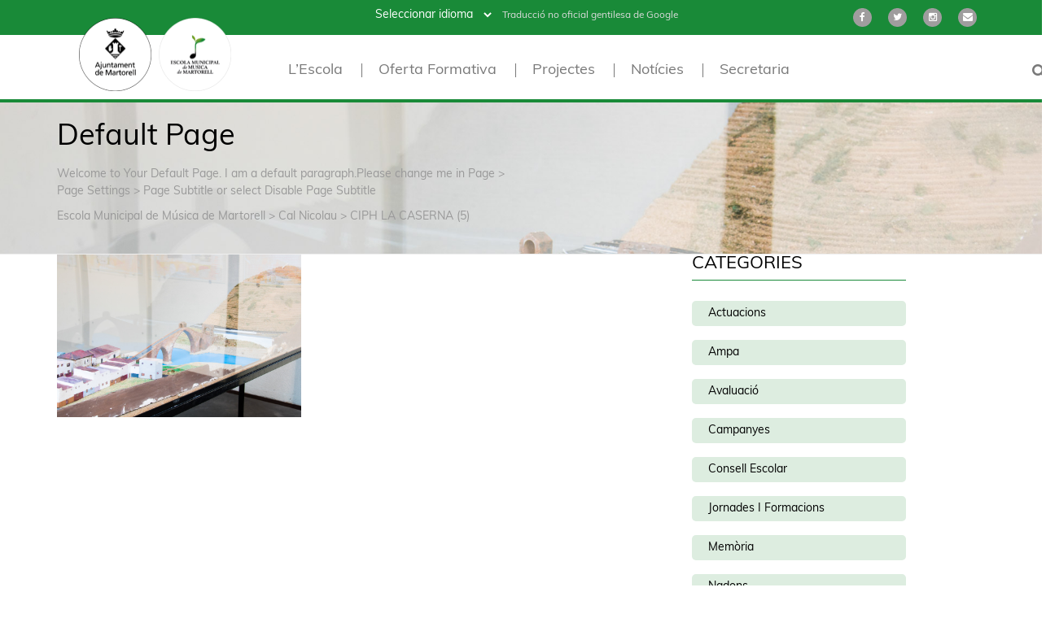

--- FILE ---
content_type: text/html; charset=UTF-8
request_url: https://escolademusica.martorell.cat/cal-nicolau/ciph-la-caserna-5/
body_size: 14661
content:

		<!DOCTYPE html>
	<html dir="ltr" lang="ca" prefix="og: https://ogp.me/ns#" > 

	<head>
		<script async src="https://www.googletagmanager.com/gtag/js?id=UA-40166807-2"></script>
		<script>
		 window.dataLayer = window.dataLayer || [];
		 function gtag(){dataLayer.push(arguments);}
		 gtag('js', new Date());
		 gtag('config', 'UA-40166807-2');
		</script>
		<!-- Meta UTF8 charset -->
		<meta charset="UTF-8" />
		<meta name="viewport" content="width=device-width, initial-scale=1">

		<title>CIPH LA CASERNA (5) | Escola Municipal de Música de Martorell</title>
	<style>img:is([sizes="auto" i], [sizes^="auto," i]) { contain-intrinsic-size: 3000px 1500px }</style>
	
		<!-- All in One SEO 4.9.0 - aioseo.com -->
	<meta name="robots" content="max-image-preview:large" />
	<link rel="canonical" href="https://escolademusica.martorell.cat/cal-nicolau/ciph-la-caserna-5/" />
	<meta name="generator" content="All in One SEO (AIOSEO) 4.9.0" />
		<meta property="og:locale" content="ca_ES" />
		<meta property="og:site_name" content="Escola Municipal de Música de Martorell | La millor escola municipal de música de Martorell" />
		<meta property="og:type" content="article" />
		<meta property="og:title" content="CIPH LA CASERNA (5) | Escola Municipal de Música de Martorell" />
		<meta property="og:url" content="https://escolademusica.martorell.cat/cal-nicolau/ciph-la-caserna-5/" />
		<meta property="article:published_time" content="2022-04-20T10:02:42+00:00" />
		<meta property="article:modified_time" content="2022-04-20T10:02:42+00:00" />
		<meta name="twitter:card" content="summary" />
		<meta name="twitter:title" content="CIPH LA CASERNA (5) | Escola Municipal de Música de Martorell" />
		<script type="application/ld+json" class="aioseo-schema">
			{"@context":"https:\/\/schema.org","@graph":[{"@type":"BreadcrumbList","@id":"https:\/\/escolademusica.martorell.cat\/cal-nicolau\/ciph-la-caserna-5\/#breadcrumblist","itemListElement":[{"@type":"ListItem","@id":"https:\/\/escolademusica.martorell.cat#listItem","position":1,"name":"Home","item":"https:\/\/escolademusica.martorell.cat","nextItem":{"@type":"ListItem","@id":"https:\/\/escolademusica.martorell.cat\/cal-nicolau\/ciph-la-caserna-5\/#listItem","name":"CIPH LA CASERNA (5)"}},{"@type":"ListItem","@id":"https:\/\/escolademusica.martorell.cat\/cal-nicolau\/ciph-la-caserna-5\/#listItem","position":2,"name":"CIPH LA CASERNA (5)","previousItem":{"@type":"ListItem","@id":"https:\/\/escolademusica.martorell.cat#listItem","name":"Home"}}]},{"@type":"ItemPage","@id":"https:\/\/escolademusica.martorell.cat\/cal-nicolau\/ciph-la-caserna-5\/#itempage","url":"https:\/\/escolademusica.martorell.cat\/cal-nicolau\/ciph-la-caserna-5\/","name":"CIPH LA CASERNA (5) | Escola Municipal de M\u00fasica de Martorell","inLanguage":"ca","isPartOf":{"@id":"https:\/\/escolademusica.martorell.cat\/#website"},"breadcrumb":{"@id":"https:\/\/escolademusica.martorell.cat\/cal-nicolau\/ciph-la-caserna-5\/#breadcrumblist"},"author":{"@id":"https:\/\/escolademusica.martorell.cat\/author\/root\/#author"},"creator":{"@id":"https:\/\/escolademusica.martorell.cat\/author\/root\/#author"},"datePublished":"2022-04-20T10:02:42+00:00","dateModified":"2022-04-20T10:02:42+00:00"},{"@type":"Organization","@id":"https:\/\/escolademusica.martorell.cat\/#organization","name":"Escola Municipal de M\u00fasica de Martorell","description":"La millor escola municipal de m\u00fasica de Martorell","url":"https:\/\/escolademusica.martorell.cat\/"},{"@type":"Person","@id":"https:\/\/escolademusica.martorell.cat\/author\/root\/#author","url":"https:\/\/escolademusica.martorell.cat\/author\/root\/","name":"root"},{"@type":"WebSite","@id":"https:\/\/escolademusica.martorell.cat\/#website","url":"https:\/\/escolademusica.martorell.cat\/","name":"Escola Municipal de M\u00fasica de Martorell","description":"La millor escola municipal de m\u00fasica de Martorell","inLanguage":"ca","publisher":{"@id":"https:\/\/escolademusica.martorell.cat\/#organization"}}]}
		</script>
		<!-- All in One SEO -->

<script id="cookieyes" type="text/javascript" src="https://cdn-cookieyes.com/client_data/3f47cb0ddffe4a099fa6c4d2/script.js"></script><link rel='dns-prefetch' href='//cdnjs.cloudflare.com' />
<link rel='dns-prefetch' href='//fonts.googleapis.com' />
<link rel="alternate" type="application/rss+xml" title="Escola Municipal de Música de Martorell &raquo; Canal d&#039;informació" href="https://escolademusica.martorell.cat/feed/" />
<link rel="alternate" type="application/rss+xml" title="Escola Municipal de Música de Martorell &raquo; Canal dels comentaris" href="https://escolademusica.martorell.cat/comments/feed/" />
<script type="text/javascript">
/* <![CDATA[ */
window._wpemojiSettings = {"baseUrl":"https:\/\/s.w.org\/images\/core\/emoji\/16.0.1\/72x72\/","ext":".png","svgUrl":"https:\/\/s.w.org\/images\/core\/emoji\/16.0.1\/svg\/","svgExt":".svg","source":{"concatemoji":"https:\/\/escolademusica.martorell.cat\/wp-includes\/js\/wp-emoji-release.min.js?ver=6.8.3"}};
/*! This file is auto-generated */
!function(s,n){var o,i,e;function c(e){try{var t={supportTests:e,timestamp:(new Date).valueOf()};sessionStorage.setItem(o,JSON.stringify(t))}catch(e){}}function p(e,t,n){e.clearRect(0,0,e.canvas.width,e.canvas.height),e.fillText(t,0,0);var t=new Uint32Array(e.getImageData(0,0,e.canvas.width,e.canvas.height).data),a=(e.clearRect(0,0,e.canvas.width,e.canvas.height),e.fillText(n,0,0),new Uint32Array(e.getImageData(0,0,e.canvas.width,e.canvas.height).data));return t.every(function(e,t){return e===a[t]})}function u(e,t){e.clearRect(0,0,e.canvas.width,e.canvas.height),e.fillText(t,0,0);for(var n=e.getImageData(16,16,1,1),a=0;a<n.data.length;a++)if(0!==n.data[a])return!1;return!0}function f(e,t,n,a){switch(t){case"flag":return n(e,"\ud83c\udff3\ufe0f\u200d\u26a7\ufe0f","\ud83c\udff3\ufe0f\u200b\u26a7\ufe0f")?!1:!n(e,"\ud83c\udde8\ud83c\uddf6","\ud83c\udde8\u200b\ud83c\uddf6")&&!n(e,"\ud83c\udff4\udb40\udc67\udb40\udc62\udb40\udc65\udb40\udc6e\udb40\udc67\udb40\udc7f","\ud83c\udff4\u200b\udb40\udc67\u200b\udb40\udc62\u200b\udb40\udc65\u200b\udb40\udc6e\u200b\udb40\udc67\u200b\udb40\udc7f");case"emoji":return!a(e,"\ud83e\udedf")}return!1}function g(e,t,n,a){var r="undefined"!=typeof WorkerGlobalScope&&self instanceof WorkerGlobalScope?new OffscreenCanvas(300,150):s.createElement("canvas"),o=r.getContext("2d",{willReadFrequently:!0}),i=(o.textBaseline="top",o.font="600 32px Arial",{});return e.forEach(function(e){i[e]=t(o,e,n,a)}),i}function t(e){var t=s.createElement("script");t.src=e,t.defer=!0,s.head.appendChild(t)}"undefined"!=typeof Promise&&(o="wpEmojiSettingsSupports",i=["flag","emoji"],n.supports={everything:!0,everythingExceptFlag:!0},e=new Promise(function(e){s.addEventListener("DOMContentLoaded",e,{once:!0})}),new Promise(function(t){var n=function(){try{var e=JSON.parse(sessionStorage.getItem(o));if("object"==typeof e&&"number"==typeof e.timestamp&&(new Date).valueOf()<e.timestamp+604800&&"object"==typeof e.supportTests)return e.supportTests}catch(e){}return null}();if(!n){if("undefined"!=typeof Worker&&"undefined"!=typeof OffscreenCanvas&&"undefined"!=typeof URL&&URL.createObjectURL&&"undefined"!=typeof Blob)try{var e="postMessage("+g.toString()+"("+[JSON.stringify(i),f.toString(),p.toString(),u.toString()].join(",")+"));",a=new Blob([e],{type:"text/javascript"}),r=new Worker(URL.createObjectURL(a),{name:"wpTestEmojiSupports"});return void(r.onmessage=function(e){c(n=e.data),r.terminate(),t(n)})}catch(e){}c(n=g(i,f,p,u))}t(n)}).then(function(e){for(var t in e)n.supports[t]=e[t],n.supports.everything=n.supports.everything&&n.supports[t],"flag"!==t&&(n.supports.everythingExceptFlag=n.supports.everythingExceptFlag&&n.supports[t]);n.supports.everythingExceptFlag=n.supports.everythingExceptFlag&&!n.supports.flag,n.DOMReady=!1,n.readyCallback=function(){n.DOMReady=!0}}).then(function(){return e}).then(function(){var e;n.supports.everything||(n.readyCallback(),(e=n.source||{}).concatemoji?t(e.concatemoji):e.wpemoji&&e.twemoji&&(t(e.twemoji),t(e.wpemoji)))}))}((window,document),window._wpemojiSettings);
/* ]]> */
</script>
<style id='wp-emoji-styles-inline-css' type='text/css'>

	img.wp-smiley, img.emoji {
		display: inline !important;
		border: none !important;
		box-shadow: none !important;
		height: 1em !important;
		width: 1em !important;
		margin: 0 0.07em !important;
		vertical-align: -0.1em !important;
		background: none !important;
		padding: 0 !important;
	}
</style>
<link rel='stylesheet' id='wp-block-library-css' href='https://escolademusica.martorell.cat/wp-includes/css/dist/block-library/style.min.css?ver=6.8.3' type='text/css' media='all' />
<style id='classic-theme-styles-inline-css' type='text/css'>
/*! This file is auto-generated */
.wp-block-button__link{color:#fff;background-color:#32373c;border-radius:9999px;box-shadow:none;text-decoration:none;padding:calc(.667em + 2px) calc(1.333em + 2px);font-size:1.125em}.wp-block-file__button{background:#32373c;color:#fff;text-decoration:none}
</style>
<link rel='stylesheet' id='aioseo/css/src/vue/standalone/blocks/table-of-contents/global.scss-css' href='https://escolademusica.martorell.cat/wp-content/plugins/all-in-one-seo-pack/dist/Lite/assets/css/table-of-contents/global.e90f6d47.css?ver=4.9.0' type='text/css' media='all' />
<style id='global-styles-inline-css' type='text/css'>
:root{--wp--preset--aspect-ratio--square: 1;--wp--preset--aspect-ratio--4-3: 4/3;--wp--preset--aspect-ratio--3-4: 3/4;--wp--preset--aspect-ratio--3-2: 3/2;--wp--preset--aspect-ratio--2-3: 2/3;--wp--preset--aspect-ratio--16-9: 16/9;--wp--preset--aspect-ratio--9-16: 9/16;--wp--preset--color--black: #000000;--wp--preset--color--cyan-bluish-gray: #abb8c3;--wp--preset--color--white: #ffffff;--wp--preset--color--pale-pink: #f78da7;--wp--preset--color--vivid-red: #cf2e2e;--wp--preset--color--luminous-vivid-orange: #ff6900;--wp--preset--color--luminous-vivid-amber: #fcb900;--wp--preset--color--light-green-cyan: #7bdcb5;--wp--preset--color--vivid-green-cyan: #00d084;--wp--preset--color--pale-cyan-blue: #8ed1fc;--wp--preset--color--vivid-cyan-blue: #0693e3;--wp--preset--color--vivid-purple: #9b51e0;--wp--preset--gradient--vivid-cyan-blue-to-vivid-purple: linear-gradient(135deg,rgba(6,147,227,1) 0%,rgb(155,81,224) 100%);--wp--preset--gradient--light-green-cyan-to-vivid-green-cyan: linear-gradient(135deg,rgb(122,220,180) 0%,rgb(0,208,130) 100%);--wp--preset--gradient--luminous-vivid-amber-to-luminous-vivid-orange: linear-gradient(135deg,rgba(252,185,0,1) 0%,rgba(255,105,0,1) 100%);--wp--preset--gradient--luminous-vivid-orange-to-vivid-red: linear-gradient(135deg,rgba(255,105,0,1) 0%,rgb(207,46,46) 100%);--wp--preset--gradient--very-light-gray-to-cyan-bluish-gray: linear-gradient(135deg,rgb(238,238,238) 0%,rgb(169,184,195) 100%);--wp--preset--gradient--cool-to-warm-spectrum: linear-gradient(135deg,rgb(74,234,220) 0%,rgb(151,120,209) 20%,rgb(207,42,186) 40%,rgb(238,44,130) 60%,rgb(251,105,98) 80%,rgb(254,248,76) 100%);--wp--preset--gradient--blush-light-purple: linear-gradient(135deg,rgb(255,206,236) 0%,rgb(152,150,240) 100%);--wp--preset--gradient--blush-bordeaux: linear-gradient(135deg,rgb(254,205,165) 0%,rgb(254,45,45) 50%,rgb(107,0,62) 100%);--wp--preset--gradient--luminous-dusk: linear-gradient(135deg,rgb(255,203,112) 0%,rgb(199,81,192) 50%,rgb(65,88,208) 100%);--wp--preset--gradient--pale-ocean: linear-gradient(135deg,rgb(255,245,203) 0%,rgb(182,227,212) 50%,rgb(51,167,181) 100%);--wp--preset--gradient--electric-grass: linear-gradient(135deg,rgb(202,248,128) 0%,rgb(113,206,126) 100%);--wp--preset--gradient--midnight: linear-gradient(135deg,rgb(2,3,129) 0%,rgb(40,116,252) 100%);--wp--preset--font-size--small: 13px;--wp--preset--font-size--medium: 20px;--wp--preset--font-size--large: 36px;--wp--preset--font-size--x-large: 42px;--wp--preset--spacing--20: 0.44rem;--wp--preset--spacing--30: 0.67rem;--wp--preset--spacing--40: 1rem;--wp--preset--spacing--50: 1.5rem;--wp--preset--spacing--60: 2.25rem;--wp--preset--spacing--70: 3.38rem;--wp--preset--spacing--80: 5.06rem;--wp--preset--shadow--natural: 6px 6px 9px rgba(0, 0, 0, 0.2);--wp--preset--shadow--deep: 12px 12px 50px rgba(0, 0, 0, 0.4);--wp--preset--shadow--sharp: 6px 6px 0px rgba(0, 0, 0, 0.2);--wp--preset--shadow--outlined: 6px 6px 0px -3px rgba(255, 255, 255, 1), 6px 6px rgba(0, 0, 0, 1);--wp--preset--shadow--crisp: 6px 6px 0px rgba(0, 0, 0, 1);}:where(.is-layout-flex){gap: 0.5em;}:where(.is-layout-grid){gap: 0.5em;}body .is-layout-flex{display: flex;}.is-layout-flex{flex-wrap: wrap;align-items: center;}.is-layout-flex > :is(*, div){margin: 0;}body .is-layout-grid{display: grid;}.is-layout-grid > :is(*, div){margin: 0;}:where(.wp-block-columns.is-layout-flex){gap: 2em;}:where(.wp-block-columns.is-layout-grid){gap: 2em;}:where(.wp-block-post-template.is-layout-flex){gap: 1.25em;}:where(.wp-block-post-template.is-layout-grid){gap: 1.25em;}.has-black-color{color: var(--wp--preset--color--black) !important;}.has-cyan-bluish-gray-color{color: var(--wp--preset--color--cyan-bluish-gray) !important;}.has-white-color{color: var(--wp--preset--color--white) !important;}.has-pale-pink-color{color: var(--wp--preset--color--pale-pink) !important;}.has-vivid-red-color{color: var(--wp--preset--color--vivid-red) !important;}.has-luminous-vivid-orange-color{color: var(--wp--preset--color--luminous-vivid-orange) !important;}.has-luminous-vivid-amber-color{color: var(--wp--preset--color--luminous-vivid-amber) !important;}.has-light-green-cyan-color{color: var(--wp--preset--color--light-green-cyan) !important;}.has-vivid-green-cyan-color{color: var(--wp--preset--color--vivid-green-cyan) !important;}.has-pale-cyan-blue-color{color: var(--wp--preset--color--pale-cyan-blue) !important;}.has-vivid-cyan-blue-color{color: var(--wp--preset--color--vivid-cyan-blue) !important;}.has-vivid-purple-color{color: var(--wp--preset--color--vivid-purple) !important;}.has-black-background-color{background-color: var(--wp--preset--color--black) !important;}.has-cyan-bluish-gray-background-color{background-color: var(--wp--preset--color--cyan-bluish-gray) !important;}.has-white-background-color{background-color: var(--wp--preset--color--white) !important;}.has-pale-pink-background-color{background-color: var(--wp--preset--color--pale-pink) !important;}.has-vivid-red-background-color{background-color: var(--wp--preset--color--vivid-red) !important;}.has-luminous-vivid-orange-background-color{background-color: var(--wp--preset--color--luminous-vivid-orange) !important;}.has-luminous-vivid-amber-background-color{background-color: var(--wp--preset--color--luminous-vivid-amber) !important;}.has-light-green-cyan-background-color{background-color: var(--wp--preset--color--light-green-cyan) !important;}.has-vivid-green-cyan-background-color{background-color: var(--wp--preset--color--vivid-green-cyan) !important;}.has-pale-cyan-blue-background-color{background-color: var(--wp--preset--color--pale-cyan-blue) !important;}.has-vivid-cyan-blue-background-color{background-color: var(--wp--preset--color--vivid-cyan-blue) !important;}.has-vivid-purple-background-color{background-color: var(--wp--preset--color--vivid-purple) !important;}.has-black-border-color{border-color: var(--wp--preset--color--black) !important;}.has-cyan-bluish-gray-border-color{border-color: var(--wp--preset--color--cyan-bluish-gray) !important;}.has-white-border-color{border-color: var(--wp--preset--color--white) !important;}.has-pale-pink-border-color{border-color: var(--wp--preset--color--pale-pink) !important;}.has-vivid-red-border-color{border-color: var(--wp--preset--color--vivid-red) !important;}.has-luminous-vivid-orange-border-color{border-color: var(--wp--preset--color--luminous-vivid-orange) !important;}.has-luminous-vivid-amber-border-color{border-color: var(--wp--preset--color--luminous-vivid-amber) !important;}.has-light-green-cyan-border-color{border-color: var(--wp--preset--color--light-green-cyan) !important;}.has-vivid-green-cyan-border-color{border-color: var(--wp--preset--color--vivid-green-cyan) !important;}.has-pale-cyan-blue-border-color{border-color: var(--wp--preset--color--pale-cyan-blue) !important;}.has-vivid-cyan-blue-border-color{border-color: var(--wp--preset--color--vivid-cyan-blue) !important;}.has-vivid-purple-border-color{border-color: var(--wp--preset--color--vivid-purple) !important;}.has-vivid-cyan-blue-to-vivid-purple-gradient-background{background: var(--wp--preset--gradient--vivid-cyan-blue-to-vivid-purple) !important;}.has-light-green-cyan-to-vivid-green-cyan-gradient-background{background: var(--wp--preset--gradient--light-green-cyan-to-vivid-green-cyan) !important;}.has-luminous-vivid-amber-to-luminous-vivid-orange-gradient-background{background: var(--wp--preset--gradient--luminous-vivid-amber-to-luminous-vivid-orange) !important;}.has-luminous-vivid-orange-to-vivid-red-gradient-background{background: var(--wp--preset--gradient--luminous-vivid-orange-to-vivid-red) !important;}.has-very-light-gray-to-cyan-bluish-gray-gradient-background{background: var(--wp--preset--gradient--very-light-gray-to-cyan-bluish-gray) !important;}.has-cool-to-warm-spectrum-gradient-background{background: var(--wp--preset--gradient--cool-to-warm-spectrum) !important;}.has-blush-light-purple-gradient-background{background: var(--wp--preset--gradient--blush-light-purple) !important;}.has-blush-bordeaux-gradient-background{background: var(--wp--preset--gradient--blush-bordeaux) !important;}.has-luminous-dusk-gradient-background{background: var(--wp--preset--gradient--luminous-dusk) !important;}.has-pale-ocean-gradient-background{background: var(--wp--preset--gradient--pale-ocean) !important;}.has-electric-grass-gradient-background{background: var(--wp--preset--gradient--electric-grass) !important;}.has-midnight-gradient-background{background: var(--wp--preset--gradient--midnight) !important;}.has-small-font-size{font-size: var(--wp--preset--font-size--small) !important;}.has-medium-font-size{font-size: var(--wp--preset--font-size--medium) !important;}.has-large-font-size{font-size: var(--wp--preset--font-size--large) !important;}.has-x-large-font-size{font-size: var(--wp--preset--font-size--x-large) !important;}
:where(.wp-block-post-template.is-layout-flex){gap: 1.25em;}:where(.wp-block-post-template.is-layout-grid){gap: 1.25em;}
:where(.wp-block-columns.is-layout-flex){gap: 2em;}:where(.wp-block-columns.is-layout-grid){gap: 2em;}
:root :where(.wp-block-pullquote){font-size: 1.5em;line-height: 1.6;}
</style>
<link rel='stylesheet' id='contact-form-7-css' href='https://escolademusica.martorell.cat/wp-content/plugins/contact-form-7/includes/css/styles.css?ver=6.1.3' type='text/css' media='all' />
<link rel='stylesheet' id='same-category-posts-css' href='https://escolademusica.martorell.cat/wp-content/plugins/same-category-posts/same-category-posts.css?ver=6.8.3' type='text/css' media='all' />
<link rel='stylesheet' id='mimian-child-style-css' href='https://escolademusica.martorell.cat/wp-content/themes/mimian-child/style.css?ver=6.8.3' type='text/css' media='all' />
<link rel='stylesheet' id='bootstrap-css' href='https://escolademusica.martorell.cat/wp-content/themes/mimian/css/bootstrap.min.css?ver=1.0' type='text/css' media='all' />
<link rel='stylesheet' id='vc_linecons-css' href='https://escolademusica.martorell.cat/wp-content/plugins/js_composer/assets/css/lib/vc-linecons/vc_linecons_icons.min.css?ver=6.2.0' type='text/css' media='all' />
<link rel='stylesheet' id='vc_openiconic-css' href='https://escolademusica.martorell.cat/wp-content/plugins/js_composer/assets/css/lib/vc-open-iconic/vc_openiconic.min.css?ver=6.2.0' type='text/css' media='all' />
<link rel='stylesheet' id='vc_typicons-css' href='https://escolademusica.martorell.cat/wp-content/plugins/js_composer/assets/css/lib/typicons/src/font/typicons.min.css?ver=6.2.0' type='text/css' media='all' />
<link rel='stylesheet' id='vc_entypo-css' href='https://escolademusica.martorell.cat/wp-content/plugins/js_composer/assets/css/lib/vc-entypo/vc_entypo.min.css?ver=6.2.0' type='text/css' media='all' />
<link rel='stylesheet' id='vc_monosocialiconsfont-css' href='https://escolademusica.martorell.cat/wp-content/plugins/js_composer/assets/css/lib/monosocialiconsfont/monosocialiconsfont.min.css?ver=6.2.0' type='text/css' media='all' />
<link rel='stylesheet' id='et-line-css' href='https://escolademusica.martorell.cat/wp-content/themes/mimian/css/et-line.css?ver=1.0' type='text/css' media='all' />
<link rel='stylesheet' id='font-awesome-css' href='https://escolademusica.martorell.cat/wp-content/themes/mimian/css/font-awesome.min.css?ver=1.0' type='text/css' media='all' />
<link rel='stylesheet' id='venobox-css' href='https://escolademusica.martorell.cat/wp-content/themes/mimian/css/venobox.css?ver=1.0' type='text/css' media='all' />
<link rel='stylesheet' id='owl-carousel-css' href='https://escolademusica.martorell.cat/wp-content/themes/mimian/css/owl.carousel.css?ver=1.0' type='text/css' media='all' />
<link rel='stylesheet' id='mimian-style-css' href='https://escolademusica.martorell.cat/wp-content/themes/mimian/css/style.css?ver=1.0' type='text/css' media='all' />
<link rel='stylesheet' id='mimian-responsive-css' href='https://escolademusica.martorell.cat/wp-content/themes/mimian/css/responsive.css?ver=1.0' type='text/css' media='all' />
<link rel='stylesheet' id='flexslider-theme-css' href='https://escolademusica.martorell.cat/wp-content/themes/mimian/js/flexslider/flexslider.css?ver=1.0' type='text/css' media='all' />
<link rel='stylesheet' id='mimian-wordpress-css' href='https://escolademusica.martorell.cat/wp-content/themes/mimian/css/wordpress.css?ver=1.0' type='text/css' media='all' />
<link rel='stylesheet' id='mimian-woo-css' href='https://escolademusica.martorell.cat/wp-content/themes/mimian/css/woo.css?ver=1.0' type='text/css' media='all' />
<link rel='stylesheet' id='mimian-visual-composer-css' href='https://escolademusica.martorell.cat/wp-content/themes/mimian/css/visual-composer.css?ver=1.0' type='text/css' media='all' />
<link rel='stylesheet' id='mimian-fonts-load-css' href='//fonts.googleapis.com/css?family=Open%2BSans%7CMontserrat%7CRoboto%3A100%2C400%2C300%2C600%2C700%2C800&#038;ver=1.0.0' type='text/css' media='all' />
<link rel='stylesheet' id='style-css' href='https://escolademusica.martorell.cat/wp-content/themes/mimian-child/style.css?ver=6.8.3' type='text/css' media='all' />
<!--n2css--><!--n2js--><script type="text/javascript" src="//cdnjs.cloudflare.com/ajax/libs/jquery/2.2.4/jquery.min.js" id="jquery-js"></script>
<!--[if lt IE 9]>
<script type="text/javascript" src="https://escolademusica.martorell.cat/wp-content/themes/mimian/js/html5shiv.min.js?ver=3.7.2" id="html5shiv-js"></script>
<![endif]-->
<!--[if lt IE 9]>
<script type="text/javascript" src="https://escolademusica.martorell.cat/wp-content/themes/mimian/js/respond.min.js?ver=1.4.2" id="respond-js"></script>
<![endif]-->
<link rel="https://api.w.org/" href="https://escolademusica.martorell.cat/wp-json/" /><link rel="alternate" title="JSON" type="application/json" href="https://escolademusica.martorell.cat/wp-json/wp/v2/media/1565" /><link rel="EditURI" type="application/rsd+xml" title="RSD" href="https://escolademusica.martorell.cat/xmlrpc.php?rsd" />
<meta name="generator" content="WordPress 6.8.3" />
<link rel='shortlink' href='https://escolademusica.martorell.cat/?p=1565' />
<link rel="alternate" title="oEmbed (JSON)" type="application/json+oembed" href="https://escolademusica.martorell.cat/wp-json/oembed/1.0/embed?url=https%3A%2F%2Fescolademusica.martorell.cat%2Fcal-nicolau%2Fciph-la-caserna-5%2F" />
<link rel="alternate" title="oEmbed (XML)" type="text/xml+oembed" href="https://escolademusica.martorell.cat/wp-json/oembed/1.0/embed?url=https%3A%2F%2Fescolademusica.martorell.cat%2Fcal-nicolau%2Fciph-la-caserna-5%2F&#038;format=xml" />
	<link rel="preconnect" href="https://fonts.googleapis.com">
	<link rel="preconnect" href="https://fonts.gstatic.com">
		<style>
	

			::-webkit-scrollbar-thumb{background: #198a38; }
		.navbar-nav > li > a:hover, .navbar-nav > li > a:focus, .navbar-nav > .active > a, a{color: #198a38; }
		.text-yellow{color: #198a38; }
		.brand .circle{background-color: #198a38; }
		.brand:hover{color: #198a38; }
		.progress-bar{background-color: #198a38; }
		.filter .active{color: #198a38; }
		.filter .active:before{background: #198a38; }
		a:hover, a:focus{color: #198a38; }
		.col-showcase .icon-showcase{color: #198a38; }
		.col-price.leading .price-header{background-color: #198a38; }
		.section-title:after{background-color: #198a38; }
		.col-showcase h3:after{background: #198a38; }
		span.breadcrumb-current{color: #198a38; }
		.widget-title:after{background: #198a38; }
		.widget ul li a{color: #198a38; }
		.widget a{color: #198a38; }
		#widget-area #searchform input#searchsubmit{background: #198a38; }
		#share-buttons i:hover{background-color: #198a38; }
		.entry-title a:hover{color: #198a38; }
		.entry-meta a:hover{color: #198a38; }
		.team-profile img {border: 3px solid #198a38; }
	
	



	    .mainmenu-area{background-color: #ffffff !important; }
    			    .mainmenu-area .navbar-nav > li > a{color: #797979!important; }
    
	.mainmenu-area ul.nav.navbar-nav > li a:after {background-color: ; }
	.navbar-nav > li > .dropdown-menu  li a:after {background-color: #ffffff!important; }
	.navbar-nav > li > .dropdown-menu  {background-color: #ffffff!important; }
	.navbar-nav > li > .dropdown-menu>li>a  {color: #000000!important; }

	    .caret{color: #000000!important; }
    
	
	

							
	    .navbar-header a img{width:188px; }
    	    .navbar-header a img{height:90px; }
    		
	 	        .navbar-header .navbar-brand{font-size:35px; }
      
	
	    .masthead-blog{background: transparent url( https://escolademusica.martorell.cat/wp-content/themes/mimian/img/banner-3.jpg)no-repeat fixed center top / cover!important; }
    
	    @media (min-width: 768px){
    .masthead-blog {padding-top: 50px !important;
	padding-bottom: 25px !important; } }
    
					

	
		.masthead-blog {background-image: none !important;  }
	
	.custom-page-header.masked:after {
	background-color: #ffffff !important;
	}


							



	

		    .single .masthead-blog h1{color: #000000; }
    	    .single .masthead-blog h1{font-size: 34px; }
    	    @media (min-width: 768px){
    .single .masthead-blog {padding-top: 50px !important;
	padding-bottom: 25px !important; } }
    


				    .archive .masthead-blog h1{font-size: 0px; }
    	
	    @media (min-width: 768px){
    .archive .masthead-blog {padding-top: 50px !important;
	padding-bottom: 25px !important; } }
	
				    .error404 .masthead-blog h1{font-size: 0px; }
    	
	    @media (min-width: 768px){
    .error404 .masthead-blog {padding-top: 100px !important;
	padding-bottom: 100px !important; } }
	
				    .search .masthead-blog h1{font-size: 0px; }
    	
	    @media (min-width: 768px){
    .search .masthead-blog {padding-top: 100px !important;
	padding-bottom: 100px !important; } }
	
				    .lead-breadcrubms{font-size: 15px; }
    
									.entry-content p{color:#000;}
    				

												
				

				

				
    #scrollTop{
		background-color: ;
		border-color: ;
		color: ;
	}


		    .footer-social-linksl a{font-size: 0px; }
    	    .footer-social-links a{margin-left: 10px; }
    	    .footer-social-links a{opacity: 0.7; }
    
			body{
	color:		;
	font-family: ;
	font-size:;
	font-style:;
	font-variant:;
	font-weight: ;
	letter-spacing: ;
	line-height:   ;
	text-decoration:;
	text-transform: ;
	}
	

			h1{
	color:		;
	font-family: ;
	font-size:;
	font-style:;
	font-variant:;
	font-weight: ;
	letter-spacing: ;
	line-height:   ;
	text-decoration:;
	text-transform: ;
	}
	

			h2{
	color:		;
	font-family: ;
	font-size:;
	font-style:;
	font-variant:;
	font-weight: ;
	letter-spacing: ;
	line-height:   ;
	text-decoration:;
	text-transform: ;
	}
	

			h3{
	color:		;
	font-family: ;
	font-size:;
	font-style:;
	font-variant:;
	font-weight: ;
	letter-spacing: ;
	line-height:   ;
	text-decoration:;
	text-transform: ;
	}
	

			h4{
	color:		;
	font-family: ;
	font-size:;
	font-style:;
	font-variant:;
	font-weight: ;
	letter-spacing: ;
	line-height:   ;
	text-decoration:;
	text-transform: ;
	}
	

			h5{
	color:		;
	font-family: ;
	font-size:;
	font-style:;
	font-variant:;
	font-weight: ;
	letter-spacing: ;
	line-height:   ;
	text-decoration:;
	text-transform: ;
	}
	

				h6{
		color:		;
		font-family: ;
		font-size:;
		font-style:;
		font-variant:;
		font-weight: ;
		letter-spacing: ;
		line-height:   ;
		text-decoration:;
		text-transform: ;
		}
	

	
	</style>

	
<meta name="generator" content="Powered by WPBakery Page Builder - drag and drop page builder for WordPress."/>
<link rel="icon" href="https://escolademusica.martorell.cat/wp-content/uploads/2020/05/cropped-favicon-1-32x32.png" sizes="32x32" />
<link rel="icon" href="https://escolademusica.martorell.cat/wp-content/uploads/2020/05/cropped-favicon-1-192x192.png" sizes="192x192" />
<link rel="apple-touch-icon" href="https://escolademusica.martorell.cat/wp-content/uploads/2020/05/cropped-favicon-1-180x180.png" />
<meta name="msapplication-TileImage" content="https://escolademusica.martorell.cat/wp-content/uploads/2020/05/cropped-favicon-1-270x270.png" />
		<style type="text/css" id="wp-custom-css">
			.destacatsVB h5 a:hover {
    color: #198a38!important;
}
.destacatsVB h5 a {
    color: #504e4f!important;
}

.iconsSocialsVB img {
    width: 100%!important;
    height: auto!important;
}
.btnPriceVB {
		position: relative;
		display: inline-block;
    background: none!important;
    color: #198a38!important;
	  border: 1px solid #198a38!important;
    padding: 4px 25px 0px 25px;
    border-radius: 4px;
		border: 0;
		text-decoration:none!important;
    border-top: 1px solid #2ca94e;
		cursor: default!important;
}

.btnLinkVB {
		position: relative;
		display: inline-block;
    background-color: #198a38!important;
    color: #fff!important;
    padding: 4px 25px 0px 25px;
    border-radius: 4px;
		border: 0;
		text-decoration:none!important;
    border-top: 1px solid #2ca94e;
}
.btnLinkVB:hover, .btnLinkVB:focus, .btnLinkVB:active {
		text-decoration:none!important;
    background-color: #2ca94e!important;
}

.footer a:hover {
    color: #2ca94e!important
    text-decoration: underline;
}		</style>
			<style id="egf-frontend-styles" type="text/css">
		p {} h1 {} h2 {} h3 {} h4 {} h5 {} h6 {} 	</style>
	<noscript><style> .wpb_animate_when_almost_visible { opacity: 1; }</style></noscript>		<!-- GTranslate: https://gtranslate.io/ -->
		<style type="text/css">
			#goog-gt-tt {display:none !important;}
			.goog-te-banner-frame {display:none !important;}
			.goog-te-menu-value:hover {text-decoration:none !important;}
			.goog-text-highlight {background-color:transparent !important;box-shadow:none !important;}
			body {top:0 !important;}
			#google_translate_element2 {display:none!important;}
		</style>
		<script type="text/javascript">
			function googleTranslateElementInit2() {new google.translate.TranslateElement({pageLanguage: 'ca',autoDisplay: false}, 'google_translate_element2');}
		</script><script type="text/javascript" src="//translate.google.com/translate_a/element.js?cb=googleTranslateElementInit2"></script>
		<script type="text/javascript">
			function GTranslateGetCurrentLang() {var keyValue = document['cookie'].match('(^|;) ?googtrans=([^;]*)(;|$)');return keyValue ? keyValue[2].split('/')[2] : null;}
			function GTranslateFireEvent(element,event){try{if(document.createEventObject){var evt=document.createEventObject();element.fireEvent('on'+event,evt)}else{var evt=document.createEvent('HTMLEvents');evt.initEvent(event,true,true);element.dispatchEvent(evt)}}catch(e){}}
			function doGTranslate(lang_pair){if(lang_pair.value)lang_pair=lang_pair.value;if(lang_pair=='')return;var lang=lang_pair.split('|')[1];if(GTranslateGetCurrentLang() == null && lang == lang_pair.split('|')[0])return;var teCombo;var sel=document.getElementsByTagName('select');for(var i=0;i<sel.length;i++)if(/goog-te-combo/.test(sel[i].className)){teCombo=sel[i];break;}if(document.getElementById('google_translate_element2')==null||document.getElementById('google_translate_element2').innerHTML.length==0||teCombo.length==0||teCombo.innerHTML.length==0){setTimeout(function(){doGTranslate(lang_pair)},500)}else{teCombo.value=lang;GTranslateFireEvent(teCombo,'change');GTranslateFireEvent(teCombo,'change')}}
		</script>
		<link rel="stylesheet" href="https://use.typekit.net/hof5ztp.css">
		<style>
			body {
				color: ;
				font-family: muli;
				font-size: ;
				font-style: ;
				font-variant: ;
				font-weight: ;
				letter-spacing: ;
				line-height: ;
				text-decoration: ;
				text-transform: ;
			}
		</style>
	</head>

	<!-- body start =========== -->
	<body class="attachment wp-singular attachment-template-default attachmentid-1565 attachment-jpeg wp-theme-mimian wp-child-theme-mimian-child wpb-js-composer js-comp-ver-6.2.0 vc_responsive">

		<!-- /.start full-wrapper div-->
		<div id="welcome" class="wrapper">
		
		
	<header class="header-area">
				<section class="top-area">
			<div class="container">
				<div class="row">
					<div class="col-md-3 col-sm-3 col-xs-12">
						<div class="quick-contact">

							
							
							
						</div> <!-- /.end quick-contact -->
					</div>
					<div class="col-md-6 text-center col-sm-6 col-xs-12">
						<div id="google_translate_element2"></div>
						<select onchange="doGTranslate(this);" class="notranslate" id="gtranslate_selector" aria-label="Seleccionar idioma"><option value="">Seleccionar idioma</option><option value="ca|de">Alemany</option><option value="ca|zh-CN">Xinès (Simplificat)</option><option value="ca|es">Espanyol</option><option value="ca|fr">Francès</option><option value="ca|en">Anglès</option><option value="ca|ca">Català</option></select><small class="msgTraductor">Traducció no oficial gentilesa de Google</small>
					</div>
					<div class="col-md-3 col-sm-3 col-xs-12">
													<div class="social-links">
																
									<a href="https://es-es.facebook.com/ampaescolamusicamartorell/" target="_blank" rel="nofollow"><i class="fa fa-facebook"></i></a>
									<a href="https://twitter.com/AmpaEMmartorell" target="_blank" rel="nofollow"><i class="fa fa-twitter"></i></a>
									<a href="https://www.instagram.com/ampa_emmmartorell/" target="_blank" rel="nofollow"><i class="fa fa-instagram"></i></a>
									<a href="mailto:escolademusica@martorell.cat" target="_blank" rel="nofollow"><i class="fa fa-envelope"></i></a>
															</div>
						
											</div>
				</div>
			</div>
		</section> <!-- /.end top-area -->
		
		<nav id="mainmenu" class="mainmenu-area">
			<div class="container">
				<div class="navbar-header">
					<button type="button" class="navbar-toggle collapsed" data-toggle="collapse" data-target="#navMenu" aria-expanded="false">
						<span class="sr-only">Toggle navigation</span>
						<span class="icon-bar"></span>
						<span class="icon-bar"></span>
						<span class="icon-bar"></span>
					</button> <!-- mobile menu button, shows only in mobile -->

																		<a href="https://escolademusica.martorell.cat/" class="navbar-brand"><img class="responsive-img" src="https://escolademusica.martorell.cat/wp-content/uploads/2020/05/logo_new-1.png" alt="Logo"></a> <!-- Your Logo -->
												
					
				</div>

				<!-- Collect the nav links, forms, and other content for toggling -->
				<div class="collapse navbar-collapse" id="navMenu">

					<!-- default menu for unlimited onepage -->
					<ul id="main-menu" class="nav navbar-nav navbar-right"><li id="menu-item-1854" class="menu-item menu-item-type-custom menu-item-object-custom menu-item-has-children menu-item-1854sub item-has-children"><a title="L&#039;Escola" href="#" data-toggle="dropdown" class="dropdown-toggle">L&#8217;Escola <span class="caret"></span></a>
<ul role="menu" class="sub-menu dropdown-menu">
	<li id="menu-item-1946" class="menu-item menu-item-type-post_type menu-item-object-page menu-item-1946"><a title="Cal Nicolau" href="https://escolademusica.martorell.cat/cal-nicolau/">Cal Nicolau</a></li>
	<li id="menu-item-1945" class="menu-item menu-item-type-post_type menu-item-object-page menu-item-1945"><a title="Organigrama" href="https://escolademusica.martorell.cat/organigrama/">Organigrama</a></li>
	<li id="menu-item-1944" class="menu-item menu-item-type-post_type menu-item-object-page menu-item-1944"><a title="Equip docent" href="https://escolademusica.martorell.cat/equip-docent/">Equip docent</a></li>
	<li id="menu-item-1943" class="menu-item menu-item-type-post_type menu-item-object-page menu-item-1943"><a title="Ampa – Xarxes" href="https://escolademusica.martorell.cat/ampa-xarxes/">Ampa – Xarxes</a></li>
	<li id="menu-item-3195" class="menu-item menu-item-type-post_type menu-item-object-page menu-item-3195"><a title="Consell Escolar" href="https://escolademusica.martorell.cat/consellescolar/">Consell Escolar</a></li>
</ul>
</li>
<li id="menu-item-1855" class="menu-item menu-item-type-custom menu-item-object-custom menu-item-has-children menu-item-1855sub item-has-children"><a title="Oferta Formativa" href="#" data-toggle="dropdown" class="dropdown-toggle">Oferta Formativa <span class="caret"></span></a>
<ul role="menu" class="sub-menu dropdown-menu">
	<li id="menu-item-2332" class="menu-item menu-item-type-post_type menu-item-object-page menu-item-2332"><a title="Infograma Projecte Educatiu" href="https://escolademusica.martorell.cat/infograma/">Infograma Projecte Educatiu</a></li>
	<li id="menu-item-1992" class="menu-item menu-item-type-post_type menu-item-object-page menu-item-1992"><a title="Instruments" href="https://escolademusica.martorell.cat/instruments/">Instruments</a></li>
	<li id="menu-item-1991" class="menu-item menu-item-type-post_type menu-item-object-page menu-item-1991"><a title="Música per a Nadons" href="https://escolademusica.martorell.cat/nadons/">Música per a Nadons</a></li>
	<li id="menu-item-1990" class="menu-item menu-item-type-post_type menu-item-object-page menu-item-1990"><a title="Sensibilització" href="https://escolademusica.martorell.cat/sensibilitzacio/">Sensibilització</a></li>
	<li id="menu-item-1989" class="menu-item menu-item-type-post_type menu-item-object-page menu-item-1989"><a title="Ensenyament bàsic" href="https://escolademusica.martorell.cat/ensenyament-basic/">Ensenyament bàsic</a></li>
	<li id="menu-item-1988" class="menu-item menu-item-type-post_type menu-item-object-page menu-item-1988"><a title="Aprofundiment" href="https://escolademusica.martorell.cat/aprofundiment/">Aprofundiment</a></li>
	<li id="menu-item-2033" class="menu-item menu-item-type-post_type menu-item-object-page menu-item-2033"><a title="Nivell avançat" href="https://escolademusica.martorell.cat/nivell-avancat/">Nivell avançat</a></li>
	<li id="menu-item-2032" class="menu-item menu-item-type-post_type menu-item-object-page menu-item-2032"><a title="Música per a joves i adults" href="https://escolademusica.martorell.cat/musica-per-jovesiadults/">Música per a joves i adults</a></li>
	<li id="menu-item-2030" class="menu-item menu-item-type-post_type menu-item-object-page menu-item-2030"><a title="Programa lliure" href="https://escolademusica.martorell.cat/programa-lliure/">Programa lliure</a></li>
</ul>
</li>
<li id="menu-item-2916" class="menu-item menu-item-type-custom menu-item-object-custom menu-item-has-children menu-item-2916sub item-has-children"><a title="Projectes" href="#" data-toggle="dropdown" class="dropdown-toggle">Projectes <span class="caret"></span></a>
<ul role="menu" class="sub-menu dropdown-menu">
	<li id="menu-item-3140" class="menu-item menu-item-type-post_type menu-item-object-page menu-item-3140"><a title="Música Tradicional" href="https://escolademusica.martorell.cat/musicatradicional/">Música Tradicional</a></li>
	<li id="menu-item-2920" class="menu-item menu-item-type-custom menu-item-object-custom menu-item-2920"><a title="Bufavent" href="https://escolademusica.martorell.cat/bufavent/">Bufavent</a></li>
	<li id="menu-item-2921" class="menu-item menu-item-type-custom menu-item-object-custom menu-item-2921"><a title="Un pas al PAS" href="https://escolademusica.martorell.cat/un-pas-al-pas/">Un pas al PAS</a></li>
	<li id="menu-item-3169" class="menu-item menu-item-type-post_type menu-item-object-page menu-item-3169"><a title="Laboratori Musical" href="https://escolademusica.martorell.cat/laboratorimusical/">Laboratori Musical</a></li>
	<li id="menu-item-2171" class="menu-item menu-item-type-post_type menu-item-object-page menu-item-2171"><a title="Jam Session" href="https://escolademusica.martorell.cat/jamsession/">Jam Session</a></li>
	<li id="menu-item-3229" class="menu-item menu-item-type-post_type menu-item-object-page menu-item-3229"><a title="Festa de la Música" href="https://escolademusica.martorell.cat/festadelamusica/">Festa de la Música</a></li>
	<li id="menu-item-2917" class="menu-item menu-item-type-custom menu-item-object-custom menu-item-2917"><a title="CEE pontarró" href="https://escolademusica.martorell.cat/ceepontarro/">CEE pontarró</a></li>
	<li id="menu-item-3159" class="menu-item menu-item-type-post_type menu-item-object-page menu-item-3159"><a title="Educació Infantil" href="https://escolademusica.martorell.cat/educacioinfantil/">Educació Infantil</a></li>
	<li id="menu-item-3165" class="menu-item menu-item-type-post_type menu-item-object-page menu-item-3165"><a title="Educació Primària" href="https://escolademusica.martorell.cat/educacioprimaria/">Educació Primària</a></li>
	<li id="menu-item-2922" class="menu-item menu-item-type-custom menu-item-object-custom menu-item-2922"><a title="Mans Mercedàries" href="https://mansmercedaries.org/">Mans Mercedàries</a></li>
	<li id="menu-item-2924" class="menu-item menu-item-type-custom menu-item-object-custom menu-item-2924"><a title="Martorell Educa 360" href="https://patronat.martorell.cat/ensenyament/martorell-360/">Martorell Educa 360</a></li>
	<li id="menu-item-3185" class="menu-item menu-item-type-post_type menu-item-object-page menu-item-3185"><a title="Altres Projectes" href="https://escolademusica.martorell.cat/altresprojectes/">Altres Projectes</a></li>
</ul>
</li>
<li id="menu-item-2158" class="menu-item menu-item-type-post_type menu-item-object-page menu-item-has-children menu-item-2158sub item-has-children"><a title="Notícies" href="#" data-toggle="dropdown" class="dropdown-toggle">Notícies <span class="caret"></span></a>
<ul role="menu" class="sub-menu dropdown-menu">
	<li id="menu-item-2157" class="menu-item menu-item-type-custom menu-item-object-custom menu-item-2157"><a title="Actualitat" href="https://escolademusica.martorell.cat/noticies/">Actualitat</a></li>
	<li id="menu-item-2278" class="menu-item menu-item-type-post_type menu-item-object-page menu-item-2278"><a title="Curs 2020-21" href="https://escolademusica.martorell.cat/curs-2020-21/">Curs 2020-21</a></li>
	<li id="menu-item-2277" class="menu-item menu-item-type-post_type menu-item-object-page menu-item-2277"><a title="Curs 2019-20" href="https://escolademusica.martorell.cat/curs-2019-20/">Curs 2019-20</a></li>
	<li id="menu-item-2276" class="menu-item menu-item-type-post_type menu-item-object-page menu-item-2276"><a title="Curs 2018-19" href="https://escolademusica.martorell.cat/curs-2018-19/">Curs 2018-19</a></li>
</ul>
</li>
<li id="menu-item-2161" class="menu-item menu-item-type-custom menu-item-object-custom menu-item-has-children menu-item-2161sub item-has-children"><a title="Secretaria" href="#" data-toggle="dropdown" class="dropdown-toggle">Secretaria <span class="caret"></span></a>
<ul role="menu" class="sub-menu dropdown-menu">
	<li id="menu-item-2162" class="menu-item menu-item-type-custom menu-item-object-custom menu-item-2162"><a title="Sol·licitud matrícula / Preinscripcions" target="_blank" href="https://forms.gle/FNn1vhDi8FxiJVSm7">Sol·licitud matrícula / Preinscripcions</a></li>
	<li id="menu-item-2184" class="menu-item menu-item-type-post_type menu-item-object-page menu-item-2184"><a title="Documentació" href="https://escolademusica.martorell.cat/documentacio/">Documentació</a></li>
	<li id="menu-item-2190" class="menu-item menu-item-type-post_type menu-item-object-page menu-item-2190"><a title="Gwido" href="https://escolademusica.martorell.cat/gwido/">Gwido</a></li>
</ul>
</li>
<li class="search"><a class="search_icon"><i class="fa fa-search"></i></a><div style="display:none;" class="spicewpsearchform"><form role="search" method="get" id="searchform" class="searchform" action="https://escolademusica.martorell.cat">
				<div>
					<input type="text" value="" placeholder="Cerca" name="s" id="s">
					<button type="submit" id="searchsubmit"><i class="fa fa-search"></i></button>
				</div>
			</form></div></li></ul>
				</div><!-- /.navbar-collapse -->
			</div>
		</nav> <!-- /.end nambar area -->
	</header> <!-- /.end header-area -->
	
	<style>
				
		
		
					.subpage-head.page-header  {
			  background: url(https://escolademusica.martorell.cat/wp-content/uploads/2022/04/CIPH-LA-CASERNA-5.jpeg) no-repeat center center fixed !important;
			  background-size: cover !important;
			  height: auto !important;
			}
				
			</style>
	
	    <div class="masthead masthead-blog rel-1 subpage-head page-header">
			<div class="container">
				<div class="row">
					<div class="col-md-6 col-md-offset-3-off">						
																		<h1 class="lead-heading">Default Page</h1>
																		
																		<p class=" text-muted blog-muted">Welcome to Your Default Page. I am a default paragraph.Please change me in Page > Page Settings > Page Subtitle or select Disable Page Subtitle</p>
																		

																			<p class="breadcrubms"> <!-- Breadcrumb NavXT 7.4.1 -->
<span property="itemListElement" typeof="ListItem"><a property="item" typeof="WebPage" title="Vés a Escola Municipal de Música de Martorell." href="https://escolademusica.martorell.cat" class="home" ><span property="name">Escola Municipal de Música de Martorell</span></a><meta property="position" content="1"></span> &gt; <span property="itemListElement" typeof="ListItem"><a property="item" typeof="WebPage" title="Vés a Cal Nicolau." href="https://escolademusica.martorell.cat/cal-nicolau/" class="post post-page" ><span property="name">Cal Nicolau</span></a><meta property="position" content="2"></span> &gt; <span property="itemListElement" typeof="ListItem"><span property="name" class="post post-attachment current-item">CIPH LA CASERNA (5)</span><meta property="url" content="https://escolademusica.martorell.cat/cal-nicolau/ciph-la-caserna-5/"><meta property="position" content="3"></span></p>
											</div>
				</div>
			</div>
		</div>
	</header>

	<section id="blog">
	<div class="container has-margin-bottom">
		<div class="row">
			<div class="col-md-12-off  has-margin-bottom-off">
			
								<div class="col-lg-8  col-md-8 col-sm-12 index float-right posts">
				
						
	<article id="post-1565" class="post-1565 attachment type-attachment status-inherit hentry">
		<div class="entry-content">
			<p class="attachment"><a href='https://escolademusica.martorell.cat/wp-content/uploads/2022/04/CIPH-LA-CASERNA-5.jpeg'><img fetchpriority="high" decoding="async" width="300" height="200" src="https://escolademusica.martorell.cat/wp-content/uploads/2022/04/CIPH-LA-CASERNA-5-300x200.jpeg" class="attachment-medium size-medium" alt="" srcset="https://escolademusica.martorell.cat/wp-content/uploads/2022/04/CIPH-LA-CASERNA-5-300x200.jpeg 300w, https://escolademusica.martorell.cat/wp-content/uploads/2022/04/CIPH-LA-CASERNA-5-1024x683.jpeg 1024w, https://escolademusica.martorell.cat/wp-content/uploads/2022/04/CIPH-LA-CASERNA-5-768x512.jpeg 768w, https://escolademusica.martorell.cat/wp-content/uploads/2022/04/CIPH-LA-CASERNA-5-1536x1024.jpeg 1536w, https://escolademusica.martorell.cat/wp-content/uploads/2022/04/CIPH-LA-CASERNA-5.jpeg 1920w" sizes="(max-width: 300px) 100vw, 300px" /></a></p>
		</div><!-- .entry-content -->
	</article><!-- #post-## -->				</div>

												<div id="widget-area" class="widget-area col-lg-3 col-md-3 col-sm-12">
			<div class="widget  widget_categories"><h4 class="widget-title"><span>CATEGORIES</span></h4>
			<ul>
					<li class="cat-item cat-item-50"><a href="https://escolademusica.martorell.cat/category/actuacions/">Actuacions</a>
</li>
	<li class="cat-item cat-item-157"><a href="https://escolademusica.martorell.cat/category/ampa/">Ampa</a>
</li>
	<li class="cat-item cat-item-68"><a href="https://escolademusica.martorell.cat/category/avaluacio/">Avaluació</a>
</li>
	<li class="cat-item cat-item-30"><a href="https://escolademusica.martorell.cat/category/campanyes/">Campanyes</a>
</li>
	<li class="cat-item cat-item-159"><a href="https://escolademusica.martorell.cat/category/consell-escolar/">Consell Escolar</a>
</li>
	<li class="cat-item cat-item-28"><a href="https://escolademusica.martorell.cat/category/jornades-i-formacions/">Jornades i formacions</a>
</li>
	<li class="cat-item cat-item-149"><a href="https://escolademusica.martorell.cat/category/memoria/">Memòria</a>
</li>
	<li class="cat-item cat-item-51"><a href="https://escolademusica.martorell.cat/category/nadons/">Nadons</a>
</li>
	<li class="cat-item cat-item-39"><a href="https://escolademusica.martorell.cat/category/novetats/">Novetats</a>
</li>
	<li class="cat-item cat-item-155"><a href="https://escolademusica.martorell.cat/category/preinscripcio/">Preinscripció</a>
</li>
			</ul>

			</div><div class="widget  widget_categories"><h4 class="widget-title"><span>CATEGORIES</span></h4>			<ul>
				<li class="cat-item cat-item-33"><a href="https://escolademusica.martorell.cat/categoria-dactivitat/celebracions/">Celebracions</a>
</li>
			</ul>
			</div><div class="widget  widget_tag_cloud"><h4 class="widget-title"><span>TAGS</span></h4><div class="tagcloud"><a href="https://escolademusica.martorell.cat/tag/actuacio/" class="tag-cloud-link tag-link-163 tag-link-position-1" style="font-size: 8pt;" aria-label="Actuació (2 elements)">Actuació</a>
<a href="https://escolademusica.martorell.cat/tag/alumnat/" class="tag-cloud-link tag-link-90 tag-link-position-2" style="font-size: 13.393442622951pt;" aria-label="alumnat (8 elements)">alumnat</a>
<a href="https://escolademusica.martorell.cat/tag/anna-roig/" class="tag-cloud-link tag-link-63 tag-link-position-3" style="font-size: 9.3770491803279pt;" aria-label="Anna Roig (3 elements)">Anna Roig</a>
<a href="https://escolademusica.martorell.cat/tag/anna-sanchez/" class="tag-cloud-link tag-link-87 tag-link-position-4" style="font-size: 8pt;" aria-label="Anna Sànchez (2 elements)">Anna Sànchez</a>
<a href="https://escolademusica.martorell.cat/tag/audicions/" class="tag-cloud-link tag-link-122 tag-link-position-5" style="font-size: 13.393442622951pt;" aria-label="Audicions (8 elements)">Audicions</a>
<a href="https://escolademusica.martorell.cat/tag/audicions-avaluatives/" class="tag-cloud-link tag-link-121 tag-link-position-6" style="font-size: 9.3770491803279pt;" aria-label="Audicions Avaluatives (3 elements)">Audicions Avaluatives</a>
<a href="https://escolademusica.martorell.cat/tag/audicio/" class="tag-cloud-link tag-link-57 tag-link-position-7" style="font-size: 12.245901639344pt;" aria-label="Audició (6 elements)">Audició</a>
<a href="https://escolademusica.martorell.cat/tag/auditori-joan-cererols/" class="tag-cloud-link tag-link-66 tag-link-position-8" style="font-size: 8pt;" aria-label="Auditori Joan Cererols (2 elements)">Auditori Joan Cererols</a>
<a href="https://escolademusica.martorell.cat/tag/avaluacio/" class="tag-cloud-link tag-link-120 tag-link-position-9" style="font-size: 9.3770491803279pt;" aria-label="Avaluació (3 elements)">Avaluació</a>
<a href="https://escolademusica.martorell.cat/tag/cantata/" class="tag-cloud-link tag-link-70 tag-link-position-10" style="font-size: 9.3770491803279pt;" aria-label="Cantata (3 elements)">Cantata</a>
<a href="https://escolademusica.martorell.cat/tag/centre-cultural/" class="tag-cloud-link tag-link-65 tag-link-position-11" style="font-size: 8pt;" aria-label="Centre Cultural (2 elements)">Centre Cultural</a>
<a href="https://escolademusica.martorell.cat/tag/coffee-time/" class="tag-cloud-link tag-link-82 tag-link-position-12" style="font-size: 10.524590163934pt;" aria-label="Coffee Time (4 elements)">Coffee Time</a>
<a href="https://escolademusica.martorell.cat/tag/combo/" class="tag-cloud-link tag-link-105 tag-link-position-13" style="font-size: 9.3770491803279pt;" aria-label="Combo (3 elements)">Combo</a>
<a href="https://escolademusica.martorell.cat/tag/combos/" class="tag-cloud-link tag-link-81 tag-link-position-14" style="font-size: 9.3770491803279pt;" aria-label="Combos (3 elements)">Combos</a>
<a href="https://escolademusica.martorell.cat/tag/concert/" class="tag-cloud-link tag-link-58 tag-link-position-15" style="font-size: 12.819672131148pt;" aria-label="Concert (7 elements)">Concert</a>
<a href="https://escolademusica.martorell.cat/tag/emmm/" class="tag-cloud-link tag-link-113 tag-link-position-16" style="font-size: 18.098360655738pt;" aria-label="EMMM (22 elements)">EMMM</a>
<a href="https://escolademusica.martorell.cat/tag/escola/" class="tag-cloud-link tag-link-55 tag-link-position-17" style="font-size: 19.934426229508pt;" aria-label="Escola (32 elements)">Escola</a>
<a href="https://escolademusica.martorell.cat/tag/escola-de-musica/" class="tag-cloud-link tag-link-114 tag-link-position-18" style="font-size: 17.868852459016pt;" aria-label="Escola de Música (21 elements)">Escola de Música</a>
<a href="https://escolademusica.martorell.cat/tag/escola-municipal-de-musica-de-martorell/" class="tag-cloud-link tag-link-61 tag-link-position-19" style="font-size: 22pt;" aria-label="Escola Municipal de Música de Martorell (49 elements)">Escola Municipal de Música de Martorell</a>
<a href="https://escolademusica.martorell.cat/tag/festes-del-roser/" class="tag-cloud-link tag-link-104 tag-link-position-20" style="font-size: 8pt;" aria-label="Festes del Roser (2 elements)">Festes del Roser</a>
<a href="https://escolademusica.martorell.cat/tag/infants/" class="tag-cloud-link tag-link-69 tag-link-position-21" style="font-size: 9.3770491803279pt;" aria-label="Infants (3 elements)">Infants</a>
<a href="https://escolademusica.martorell.cat/tag/instruments/" class="tag-cloud-link tag-link-56 tag-link-position-22" style="font-size: 12.245901639344pt;" aria-label="Instruments (6 elements)">Instruments</a>
<a href="https://escolademusica.martorell.cat/tag/jacinto-barberena/" class="tag-cloud-link tag-link-101 tag-link-position-23" style="font-size: 8pt;" aria-label="Jacinto Barberena (2 elements)">Jacinto Barberena</a>
<a href="https://escolademusica.martorell.cat/tag/jam/" class="tag-cloud-link tag-link-59 tag-link-position-24" style="font-size: 13.393442622951pt;" aria-label="Jam (8 elements)">Jam</a>
<a href="https://escolademusica.martorell.cat/tag/jam-session/" class="tag-cloud-link tag-link-91 tag-link-position-25" style="font-size: 8pt;" aria-label="Jam Session (2 elements)">Jam Session</a>
<a href="https://escolademusica.martorell.cat/tag/mans-mercedaries/" class="tag-cloud-link tag-link-128 tag-link-position-26" style="font-size: 8pt;" aria-label="Mans Mercedàries (2 elements)">Mans Mercedàries</a>
<a href="https://escolademusica.martorell.cat/tag/maria-rovira/" class="tag-cloud-link tag-link-99 tag-link-position-27" style="font-size: 8pt;" aria-label="Maria Rovira (2 elements)">Maria Rovira</a>
<a href="https://escolademusica.martorell.cat/tag/marko-grandal/" class="tag-cloud-link tag-link-102 tag-link-position-28" style="font-size: 8pt;" aria-label="Marko Grandal (2 elements)">Marko Grandal</a>
<a href="https://escolademusica.martorell.cat/tag/marta-victor/" class="tag-cloud-link tag-link-107 tag-link-position-29" style="font-size: 8pt;" aria-label="Marta Víctor (2 elements)">Marta Víctor</a>
<a href="https://escolademusica.martorell.cat/tag/martorell/" class="tag-cloud-link tag-link-54 tag-link-position-30" style="font-size: 20.967213114754pt;" aria-label="Martorell (40 elements)">Martorell</a>
<a href="https://escolademusica.martorell.cat/tag/martorell-a-les-fosques/" class="tag-cloud-link tag-link-103 tag-link-position-31" style="font-size: 8pt;" aria-label="Martorell a les fosques (2 elements)">Martorell a les fosques</a>
<a href="https://escolademusica.martorell.cat/tag/midola/" class="tag-cloud-link tag-link-72 tag-link-position-32" style="font-size: 9.3770491803279pt;" aria-label="Midolà (3 elements)">Midolà</a>
<a href="https://escolademusica.martorell.cat/tag/musica/" class="tag-cloud-link tag-link-53 tag-link-position-33" style="font-size: 19.475409836066pt;" aria-label="Música (29 elements)">Música</a>
<a href="https://escolademusica.martorell.cat/tag/musica-per-a-nadons/" class="tag-cloud-link tag-link-60 tag-link-position-34" style="font-size: 12.819672131148pt;" aria-label="Música per a Nadons (7 elements)">Música per a Nadons</a>
<a href="https://escolademusica.martorell.cat/tag/nadal/" class="tag-cloud-link tag-link-64 tag-link-position-35" style="font-size: 9.3770491803279pt;" aria-label="Nadal (3 elements)">Nadal</a>
<a href="https://escolademusica.martorell.cat/tag/nadons/" class="tag-cloud-link tag-link-62 tag-link-position-36" style="font-size: 12.819672131148pt;" aria-label="Nadons (7 elements)">Nadons</a>
<a href="https://escolademusica.martorell.cat/tag/nuria-martin/" class="tag-cloud-link tag-link-100 tag-link-position-37" style="font-size: 8pt;" aria-label="Núria Martín (2 elements)">Núria Martín</a>
<a href="https://escolademusica.martorell.cat/tag/pastoreta/" class="tag-cloud-link tag-link-71 tag-link-position-38" style="font-size: 9.3770491803279pt;" aria-label="Pastoreta (3 elements)">Pastoreta</a>
<a href="https://escolademusica.martorell.cat/tag/preinscripcio/" class="tag-cloud-link tag-link-137 tag-link-position-39" style="font-size: 8pt;" aria-label="Preinscripció (2 elements)">Preinscripció</a>
<a href="https://escolademusica.martorell.cat/tag/santa-cecilia/" class="tag-cloud-link tag-link-52 tag-link-position-40" style="font-size: 10.524590163934pt;" aria-label="Santa Cecília (4 elements)">Santa Cecília</a>
<a href="https://escolademusica.martorell.cat/tag/taller-de-musica-per-a-nadons/" class="tag-cloud-link tag-link-119 tag-link-position-41" style="font-size: 9.3770491803279pt;" aria-label="Taller de Música per a Nadons (3 elements)">Taller de Música per a Nadons</a>
<a href="https://escolademusica.martorell.cat/tag/the-queentet/" class="tag-cloud-link tag-link-83 tag-link-position-42" style="font-size: 8pt;" aria-label="The Queentet (2 elements)">The Queentet</a>
<a href="https://escolademusica.martorell.cat/tag/trobada/" class="tag-cloud-link tag-link-74 tag-link-position-43" style="font-size: 8pt;" aria-label="trobada (2 elements)">trobada</a>
<a href="https://escolademusica.martorell.cat/tag/vimart/" class="tag-cloud-link tag-link-93 tag-link-position-44" style="font-size: 8pt;" aria-label="Vimart (2 elements)">Vimart</a>
<a href="https://escolademusica.martorell.cat/tag/violoncel/" class="tag-cloud-link tag-link-73 tag-link-position-45" style="font-size: 8pt;" aria-label="Violoncel (2 elements)">Violoncel</a></div>
</div>		</div><!-- .widget-area -->
									
			</div>
		</div>
	</div>
	</section>
			
	
		<footer class="footer-area section-padding">
						<div class="container">
				<div class="row">
					<div class="col-md-12">
						<div class="footer text-center">
						
							<div class="menuFooter"><ul id="menu-menu-peu" class="menu"><li id="menu-item-201" class="menu-item menu-item-type-custom menu-item-object-custom menu-item-201"><a target="_blank" href="https://www.martorell.cat/site1/ca/files/doc3418/avi%CC%81s-legal-web.pdf">Avís legal</a></li>
<li id="menu-item-203" class="menu-item menu-item-type-custom menu-item-object-custom menu-item-203"><a target="_blank" href="http://martorell.cat/lnk7/accessibilitat.htm">Accessibilitat</a></li>
<li id="menu-item-2844" class="menu-item menu-item-type-custom menu-item-object-custom menu-item-2844"><a target="_blank" href="http://martorell.cat/lnk16/politica-de-privacitat.htm">Política de privacitat</a></li>
<li id="menu-item-2845" class="menu-item menu-item-type-post_type menu-item-object-page menu-item-2845"><a href="https://escolademusica.martorell.cat/politica-de-cookies/">Política de cookies</a></li>
<li id="menu-item-2843" class="menu-item menu-item-type-custom menu-item-object-custom menu-item-2843"><a target="_blank" href="http://martorell.cat/lnk29/politica-de-proteccio-de-dades.htm">Protecció de dades</a></li>
<li id="menu-item-582" class="menu-item menu-item-type-post_type menu-item-object-page menu-item-582"><a href="https://escolademusica.martorell.cat/contacte/">Contacte</a></li>
</ul></div>							
							Escola Municipal de Música de Martorell - PMSAMP<br /><a href="https://goo.gl/maps/Jqovy9zYPFh5SmKZ6" target="_blank">Plaça de la Vila, 7 - 08760 Martorell</a> - Tel. <a href="tel:+34937751948">93 775 19 48</a><br /><a href="mailto:escolademusica@martorell.cat">escolademusica@martorell.cat</a>							
														
							<div class="imagesFooter">
								<a href="https://www.martorell.cat/" target="_blank"><img src="https://escolademusica.martorell.cat/wp-content/uploads/2022/05/logo_fotter_new.png" /></a>
							</div>
							
						</div> <!-- footer copyright text and social links area -->
					</div>
				</div>
			</div>
		</footer>

	</div> <!-- /.end full-wrapper div-->


	<script type="speculationrules">
{"prefetch":[{"source":"document","where":{"and":[{"href_matches":"\/*"},{"not":{"href_matches":["\/wp-*.php","\/wp-admin\/*","\/wp-content\/uploads\/*","\/wp-content\/*","\/wp-content\/plugins\/*","\/wp-content\/themes\/mimian-child\/*","\/wp-content\/themes\/mimian\/*","\/*\\?(.+)"]}},{"not":{"selector_matches":"a[rel~=\"nofollow\"]"}},{"not":{"selector_matches":".no-prefetch, .no-prefetch a"}}]},"eagerness":"conservative"}]}
</script>
<script type="module"  src="https://escolademusica.martorell.cat/wp-content/plugins/all-in-one-seo-pack/dist/Lite/assets/table-of-contents.95d0dfce.js?ver=4.9.0" id="aioseo/js/src/vue/standalone/blocks/table-of-contents/frontend.js-js"></script>
<script type="text/javascript" src="https://escolademusica.martorell.cat/wp-includes/js/dist/hooks.min.js?ver=4d63a3d491d11ffd8ac6" id="wp-hooks-js"></script>
<script type="text/javascript" src="https://escolademusica.martorell.cat/wp-includes/js/dist/i18n.min.js?ver=5e580eb46a90c2b997e6" id="wp-i18n-js"></script>
<script type="text/javascript" id="wp-i18n-js-after">
/* <![CDATA[ */
wp.i18n.setLocaleData( { 'text direction\u0004ltr': [ 'ltr' ] } );
wp.i18n.setLocaleData( { 'text direction\u0004ltr': [ 'ltr' ] } );
/* ]]> */
</script>
<script type="text/javascript" src="https://escolademusica.martorell.cat/wp-content/plugins/contact-form-7/includes/swv/js/index.js?ver=6.1.3" id="swv-js"></script>
<script type="text/javascript" id="contact-form-7-js-translations">
/* <![CDATA[ */
( function( domain, translations ) {
	var localeData = translations.locale_data[ domain ] || translations.locale_data.messages;
	localeData[""].domain = domain;
	wp.i18n.setLocaleData( localeData, domain );
} )( "contact-form-7", {"translation-revision-date":"2025-04-11 11:03:18+0000","generator":"GlotPress\/4.0.1","domain":"messages","locale_data":{"messages":{"":{"domain":"messages","plural-forms":"nplurals=2; plural=n != 1;","lang":"ca"},"This contact form is placed in the wrong place.":["Aquest formulari de contacte est\u00e0 col\u00b7locat en el lloc equivocat."],"Error:":["Error:"]}},"comment":{"reference":"includes\/js\/index.js"}} );
/* ]]> */
</script>
<script type="text/javascript" id="contact-form-7-js-before">
/* <![CDATA[ */
var wpcf7 = {
    "api": {
        "root": "https:\/\/escolademusica.martorell.cat\/wp-json\/",
        "namespace": "contact-form-7\/v1"
    }
};
/* ]]> */
</script>
<script type="text/javascript" src="https://escolademusica.martorell.cat/wp-content/plugins/contact-form-7/includes/js/index.js?ver=6.1.3" id="contact-form-7-js"></script>
<script type="text/javascript" src="https://escolademusica.martorell.cat/wp-content/themes/mimian/js/bootstrap.min.js?ver=1.0" id="bootstrap-js"></script>
<script type="text/javascript" src="https://escolademusica.martorell.cat/wp-content/themes/mimian/js/waypoint.js?ver=1.0" id="waypoint-js"></script>
<script type="text/javascript" src="https://escolademusica.martorell.cat/wp-content/themes/mimian/js/jquery.sticky.js?ver=1.0" id="jquery-sticky-js"></script>
<script type="text/javascript" src="https://escolademusica.martorell.cat/wp-content/themes/mimian/js/jquery.nav.js?ver=1.0" id="jquery-nav-js"></script>
<script type="text/javascript" src="https://escolademusica.martorell.cat/wp-content/themes/mimian/js/venobox.min.js?ver=1.0" id="venobox-min-js"></script>
<script type="text/javascript" src="https://escolademusica.martorell.cat/wp-content/themes/mimian/js/jquery.counterup.min.js?ver=1.0" id="jquery-counterup-js"></script>
<script type="text/javascript" src="https://escolademusica.martorell.cat/wp-content/themes/mimian/js/donutchart.js?ver=1.0" id="donutchart-js"></script>
<script type="text/javascript" src="https://escolademusica.martorell.cat/wp-content/themes/mimian/js/owl.carousel.min.js?ver=1.0" id="owl-carousel-js"></script>
<script type="text/javascript" src="https://escolademusica.martorell.cat/wp-content/themes/mimian/js/main.js?ver=1.0" id="mimian-main-js-js"></script>
<script type="text/javascript" src="https://escolademusica.martorell.cat/wp-content/plugins/js_composer/assets/lib/bower/flexslider/jquery.flexslider-min.js?ver=6.2.0" id="flexslider-js"></script>
<script type="text/javascript" src="https://escolademusica.martorell.cat/wp-content/themes/mimian/js/jquery.fitvids.js?ver=1.0" id="fitvids-js"></script>
<script type="text/javascript" src="https://escolademusica.martorell.cat/wp-content/themes/mimian/js/blog-script.js?ver=1.0" id="mimian-blog-js-js"></script>
	</body>
	</html>

--- FILE ---
content_type: text/css
request_url: https://escolademusica.martorell.cat/wp-content/themes/mimian-child/style.css?ver=6.8.3
body_size: 8676
content:
/**
* Theme Name: mimian Child
* Description: This is a child theme of mimian, generated by Merlin WP.
* Author: <a href="http://ninetheme.com/">Ninetheme</a>
* Template: mimian
* Version: 1.4.6
*/
.blog #widget-area .widget_categories:nth-child(2), .archive.category #widget-area .widget_categories:nth-child(2) {
	display: none!important;
}
.blog #widget-area .widget_categories:nth-child(1), .archive.category #widget-area .widget_categories:nth-child(1) {
	display: block!important;
}

.page-template-activitats #widget-area .widget_categories:nth-child(0), .archive.tax-categoria-dactivitat #widget-area .widget_categories:nth-child(0) {
	display: block!important;
}
.archive.tax-categoria-dactivitat .widget.widget_categories:nth-child(1) {
	display: none!important;	
}
.page-template-activitats #widget-area .widget_categories:nth-child(2) {
	display: none!important;
}
.archive.tax-categoria-dactivitat .widget.widget_categories:nth-child(2) {
	display: block!important;	
}
.bannerSlider a {
	color: !important;
    font-family: muli!important;
    font-size: !important;
    font-style: !important;
    font-variant: !important;
    font-weight: !important;
    letter-spacing: !important;
    line-height: !important;
    text-decoration: !important;
    text-transform: !important;
}
.galleriesMultiplesVB .wpb_single_image img {
    min-height: 175px!important;
}
.galleriesMultiplesVB .wpb_single_image .vc_figure {
	position: relative;
	max-height: 175px;
	overflow: hidden;
}
.galleriesMultiplesVB .wpb_single_image .vc_figure figcaption {
	position: absolute!important;
	display: none!important;
    left: 0!important;
    top: -2px!important;
    width: 100%!important;
    height: 100%!important;
    z-index: 99!important;
	background-color: rgba(105, 47, 27, 0.63)!important;
	color: #fff!important;
    font-size: 16px!important;
}
.galleriesMultiplesVB .wpb_single_image a figcaption span {
	position: absolute!important;
    width: 100%!important;
    height: 30px!important;
	left: 0!important;
	top: 50%!important;
	margin-top: -15px!important;
}
.galleriesMultiplesVB .wpb_single_image a:hover figcaption {
	display: block!important;
}
.wpb_gmaps_widget .wpb_wrapper {
	background-color: transparent!important;
}
.iconsSocialsVB img {
	width: 150px!important;
	height: auto!important;
}
.iconsSocialsVB a:hover img {
	opacity: 0.7;
}
.megaMetaVBPost ul.ulMegaMetaVB li {
	padding-left: 30px!important;
	height: inherit!important;
}
.wpb_gmaps_widget .wpb_map_heading {
	box-sizing: border-box;
	color: rgb(19, 19, 19);
	display: block;
	font-family: muli;
	font-size: 23px!important;
	font-style: normal;
	font-weight: 500;
	letter-spacing: normal;
	line-height: 26.4px;
	text-size-adjust: 100%
	text-transform: none
}
.page-template-fullwidth-page #page h4, .page-template-fullwidth-page #page h3, .metasVBPosts h4, .metasVBPosts h3 {
    font-size: 23px;
    color: rgb(19, 19, 19)!important;
}
.megaMetaVBPost ul.ulMegaMetaVB li i {
	position: absolute;
    left: 7px;
    top: 7px;
    height: 100%;
}
.iconsSocialsVB .linkSocialVB {
	color: #504e4f;
    font-size: 20px;
    margin-top: -10px;
    display: block;
}
.iconsSocialsVB .linkSocialVB:hover, .iconsSocialsVB .linkSocialVB:active, .iconsSocialsVB .linkSocialVB:focus {
	color: #198a38!important;
}
.bannerSlider a {
	color: !important;
    font-family: muli!important;
    font-size: !important;
    font-style: !important;
    font-variant: !important;
    font-weight: !important;
    letter-spacing: !important;
    line-height: !important;
    text-decoration: !important;
    text-transform: !important;
}
.spicewpsearchform {
    display: block;
    width: 100%;
    position: fixed;
    right: 0;
    top: 120px;
    margin-top: 1px;
    z-index: 9999;
    background: #fff;
    padding: 20px;
    border-top: 4px solid #198a38;
}
.linkImagePost  {
	position: absolute;
    left: 0;
    height: 100%;
    width: auto;
    top: 0;
    z-index: 1;
}
.navigation.pagination {
    margin: 40px 0 40px;
}
.imagePostVBlog2 {
    width: 100%;
    float: left;
    position: absolute;
    overflow: hidden;
    left: 0;
    top: 0;
    z-index: 0;
    max-width: 100%;
    height: 100%;
}
#gtranslate_selector {
    border: 0!important;
	background: #198a38;
    color: #fff;
    padding: 10px;
    margin: 0 auto;
}
.msgTraductor {
	color: #dcdcdc;
	margin-left: 10px;
}
#gtranslate_selector, #gtranslate_selector:active, #gtranslate_selector:hover, #gtranslate_selector:focus {
    border: 0!important;
	box-shadow: none!important;
}
#page a, #blog .entry-content a {
	text-decoration: underline;
}
.vc_btn3, .btnSocialVB, .vc_tta-tab a, .metasVBPosts a {
	text-decoration: none!important;
}
.metasVBPosts iframe {
	width: 700px!important;
}
.tagcloud a {
    color: #000!important;
    background: #ddede0;
    font-size: 13px !important;
}
.tagcloud a:hover {
    color: #fff!important;
    background: #198a38;
}
.linkImagePost:hover img {
	opacity: 0.7;
}
.nav-links a.page-numbers, .nav-links span.current {
    border: 0;
    padding: 5px 15px 8px;
    color: #a7a7a7;
    background: transparent;
}
.nav-links a.page-numbers:hover, .nav-links span.current:hover {
    color: #198a38;
}
.nav-links span.current {
    border: 0!important;
    color: #198a38 !important;
    background: transparent !important;
}
.imagePostVBlog {
    position: relative;
    overflow: hidden;
    border-radius: 5px;
}
.blog #blog {
	padding-bottom: 100px;
}
.dateVB {
	color: #b7b9b8;
	text-transform: uppercase;
	font-size: 11px;
    font-weight: 500;
	margin: 0px 0 5px 0;
}
.activitatPost .dateVB {
	color: #808281;
	text-transform: inherit;
	font-size: 13px;
	margin: 0px 0 2px 0;
}
.activitatPost .btnBlogRM {
    color: #808281;
    font-size: 14px;
    margin: 2px 0 0 0;
}
.activitatPost .imagePostVBlog2 a img {
    min-height: 100%!important;
    width: auto!important;
    min-width: 100%!important;
    height: auto!important;
}
.activitatPost .entry-content p b {
	color: #515151;
}
.lessPad {
	padding: 0!important;
}
.post-containerVB {
	background-color: #ebefee;
	padding: 10px 15px;
	width: 66.66%;
	z-index: 1;
    float: right;
	position: relative;
}
.btnBlogRM {
	background: none;
    color: #b7b9b8;
    font-size: 11px;
    font-weight: 500;
    border: 0;
    margin: 5px 0 0 0;
    position: relative;
    display: block;
}
.widget>.widget-title {
    text-transform: capitalize;
    font-weight: 400;
    font-size: 22px;
    color: #000000;
    padding-bottom: 7px;
    margin-bottom: 20px;
    border-bottom: 1px solid #198a38;
}
.same-category-post-item  {
	color: #5b5b5b!important;
	background-color: #ebefee;
	border-bottom: 0;
	margin-bottom: 20px!important;
}
.widget_media_image {
    padding: 0!important;
    margin: 0 0 10px 0!important;
}
.widget_media_image a:hover img {
    opacity: 0.7!important;
}
.same-category-post-item .post-date {
	color: #808080!important;
	text-transform: uppercase;
	font-style: normal;
	font-size: 11px;
    padding: 0 10px;
}
.same-category-post-item .cat-post-excerpt-more {
	color: #808080!important;
	margin-top: 11px;
    font-size: 13px;
	text-transform: inherit!important;
}
.same-category-post-item p {
	font-size: 13px;
    padding: 0 10px;
}
.same-category-post-thumbnail {
    margin: -10px 0 0 0;
}
.same-category-post-thumbnail img {
    width: 100%!important;
    height: auto;
}
.same-category-posts {
	padding: 0!important;
	margin-top: 20px;
}
.same-category-post-item .post-title {
	font-size: 20px;
    text-transform: inherit;
    margin-bottom: 10px;
	padding: 15px 10px 5px 10px;
    position: relative;
    clear: both;
}
#blog .post .article-img img {
	width: 100%;
	height: auto;
}
.same-category-post-thumbnail {
	height: 148px;
    overflow: hidden;
}
.same-category-post-item .post-title:hover {
	text-decoration: none!important;
}
#widget-area {
    background-color: transparent;
	padding: 0 15px 45px 15px;
}
.widget ul, .widget ul li a {
    color: #000000!important;
}
.widget ul li a:hover {
    color: #198a38;
}
.widget-title:after {
    content: '';
    display: none;
    background-color: transparent;
}
.masthead a, .masthead span, .masthead .current-item, .breadcrubms {
    color: #999999;
}
.masthead a:hover span {
    color: #198a38;
}
.masthead h1 {
    color: #000;
}
.masthead p {
    color: #999999;
}
.single .masthead-blog {
    padding-top: 50px !important;
    padding-bottom: 25px !important;
}
.single .masthead-blog h1 {
    font-size: 34px;
    margin-top: 22px;
}
.admin-bar .spicewpsearchform {
	top: 152px;
}
.admin-bar .is-sticky .spicewpsearchform {
	top: 120px;
}
.same-category-post-thumbnail {
	position: relative;
	height: 150px;
}
.same-category-post-thumbnail img {
    position: absolute;
    min-height: 130px;
    width: 100%!important;
    left: 0;
    top: 0;
}
#blog .posts {
	margin-bottom: 30px;
}
.widget_categories {
	padding: 0!important;
	margin-top: 0;
}
.widget_tag_cloud {
	padding: 0!important;
	margin-top: 35px;
}
.archive .masthead-blog {
    padding-top: 60px !important;
    padding-bottom: 30px !important;
}
.masthead-blog h2 {
    color: #000 !important;
}
.archive .lead-heading {
	text-transform: uppercase;
}
.single-post .widget_tag_cloud, .single-post .widget_categories, .single-activitat .widget_tag_cloud, .single-activitat .widget_categories {
	display: none!important;
}
.single-activitat .same-category-posts .widget-title::before {
	position: relative;
	content: "Activitats Relacionades";
}
.single-activitat .same-category-posts .widget-title span {
	display:none!important;
}
.spicewpsearchform input[type="text"] {
	border: 0!important;
    border-bottom: 1px solid #7d7d7d!important;
    min-width: 600px!important;
    padding: 5px 0;
    font-size: 17px;
	color: #797979;
}
.spicewpsearchform button[type="submit"] {
    background-color: #198a38;
    color: #fff;
    border-radius: 50%;
    border: 0;
    padding: 6px 10px;
    margin-left: 15px;
}
.spicewpsearchform button[type="submit"]:hover {
    opacity: 0.7;
}

/**Css for image search icon**/
.spicewpsearch_icon {
   background-image: url('images/search-icon.png');
   background-repeat: no-repeat;
   padding: 0 0 0 36px;
   background-position: 5px center;
   background-color: transparent;
   background-size: 18px 18px;
       
}
.top-area {
    background-color: #198a38;
}
.social-links {
    border-left: 0;
}
.social-links>a {
    border-right: 0;
	background-color: #9f9d9e;
	border-radius: 50%;
    width: 23px;
    height: 23px;
    font-size: 12px;
    line-height: 25px;
    margin: 10px;
}
.social-links>a:hover {
    background-color: #ffffff;
}
.mainmenu-area {
    background-color: #ffffff !important;
    border-bottom: 4px solid #198a38;
}
.home .mainmenu-area {
    border-bottom: 0;
}
.mainmenu-area .container {
    position: relative;
}
#navMenu {
	text-align: center;
}
#navMenu .caret {
	display: none!important;
}
.mainmenu-area ul.nav.navbar-nav>li ul li a {
    text-transform: inherit;
}
.mainmenu-area ul.nav.navbar-nav>li ul li {
	border-top: 1px solid #333;
}
.navbar-nav>li>.dropdown-menu {
    padding: 5px 15px;
    margin-top: 26px;
    border: 2px solid #198a38;
	border-top: 4px solid #198a38;
}
.mainmenu-area ul.nav.navbar-nav>li ul li:first-child {
	border-top: 0!important;
}
.mainmenu-area .navbar-nav a:hover {
	color: #198a38!important;
}
.navbar-right {
    float: inherit!important;
    text-align: center;
    position: relative;
    display: inline-block;
    margin: 35px auto 20px auto;
}
.mainmenu-area ul.nav.navbar-nav>li a {
    text-transform: inherit;
    color: #797979;
    font-size: 18px;
	line-height: 17px;
}
.mainmenu-area ul.nav.navbar-nav>li a:hover {
	color: #000;
}
.mainmenu-area ul.nav.navbar-nav>li::before {
	content: "";
    position: absolute;
    width: 1px;
    height: 100%;
    background-color: #797979;
    top: 0;
    left: -21.5px;
}
.mainmenu-area ul.nav.navbar-nav>li:first-child::before {
    background-color: #fff!important;
}
#navMenu .search {
    position: absolute;
    right: -315px;
    top: 0;
    border: 0!important;
}
#navMenu .search a {
    cursor: pointer;
}
#navMenu .search::before {
    display: none!important;
	background-color: #fff!important;
}
a.navbar-brand {
    height: 70px;
    padding: 6px 15px;
    position: absolute;
    left: 27px;
    top: -27px;
}
.navbar-header a img {
    height: 90px;
    width: 90px;
}
div#n2-ss-2 .nextend-arrow {
    width: 50px!important;
    height: 50px!important;
}
.n2-ss-slider .n2-ss-slider-1 .n2-ss-layer-content {
	padding: 0!important;
}
.n2-ss-slider .n2-ss-layer-content .n2-ss-layer {
    width: 100%!important;
}

.popular-post-area {
	padding: 0!important;
}
.section-title h2:before, .section-title h2:after {
	position: absolute!important;
	z-index: -1!important;
	display: none!important;
	visibility: hidden!important;
	opacity: 0!important;
}
.section-title h2 {
    padding-bottom: 0!important;
    margin-bottom: 0!important;
	color: #000;
    font-weight: 500;
}
.titleVBHome {
	font-size: 30px!important;
    color: #000!important;
    font-weight: 500!important;
    margin: 30px 0 30px 0!important;
    padding: 0!important;
}
.articleActivitatHome {
	position: relative;
	display: block;
	width: 100%;
}
.articleActivitatHome .vc_gitem-post-meta-field-data_1 {
	color: #7f7f7f!important;
    font-size: 12px;
}
.homePostsVB .vc_custom_1651028923002 .wpb_content_element {
	margin-bottom: 0!important;
}
.homePostsVB .articleActivitatHome h5 {
    font-size: 22px;
    font-weight: 400;
    color: #000;
    text-transform: inherit;
}
.homePostsVB .articleActivitatHome .vc_btn3.vc_btn3-color-grey.vc_btn3-style-modern {
    color: #7f7f7f;
    border: 0;
    background-color: transparent;
    padding: 0;
    margin: 15px 0;
}
.homePostsVB .articleActivitatHome .vc_gitem-zone {
    width: 50%;
    max-width: 50%;
    float: left;
    overflow: hidden;
    height: 200px!important;
    border-top-left-radius: 5px;
    border-bottom-left-radius: 5px;
}
.homePostsVB .articleActivitatHome .vc_gitem-zone.vc_gitem-zone-c {
    width: 50%;
    max-width: 50%;
    padding: 15px 20px;
    float: left;
    background-color: #e6dbc5;
    height: 200px!important;
    max-height: 100%!important;
    border-top-right-radius: 5px;
    border-bottom-right-radius: 5px;
}
.homePostsVB .single-post .post-img {
    width: 50%;
    max-width: 50%;
    float: left;
	overflow: hidden;
	border-top-left-radius: 5px;
    border-bottom-left-radius: 5px;
}
.homePostsVB .single-post .post-img img {
	height: 325px!important;
    width: auto!important;
    max-width: 600%!important;
}
.homePostsVB .single-post .post-details {
    width: 50%;
    max-width: 50%;
	padding: 15px 20px;
    float: left;
	background-color: #ebefee;
	height: 325px!important;
    max-height: 100%!important;
	border-top-right-radius: 5px;
    border-bottom-right-radius: 5px;
}
.homePostsVB .single-post .post-details .more-link {
    display: none!important;
}
.single-post .post-details h4 {
	margin-bottom: 10px!important;
}
.single-post .post-details>a {
    margin-top: 5px!important;
}
.single-post .post-details h4 a {
    font-size: 22px;
    font-weight: 400;
    color: #000;
    text-transform: inherit;
}
.single-post .post-details>a {
    margin-top: 15px;
    font-weight: 400;
    text-transform: inherit;
    font-size: 13px;
    color: #7f7f7f;
    visibility: visible;
    opacity: 1;
}
.single-post .post-details h4 a:hover {
    color: #198a38;
}
.single-post:hover .post-img a>img {
    transform: none!important;
	opacity: 0.7;
}
.single-post .post-details .entry-date {
    color: #7f7f7f!important;
    font-size: 12px;
}
.single-post .post-details>a i {
	display: none!important;
}
.single-post .post-details p {
	color: #505050!important;
}
.single-post .post-details>a:hover, .single-post .post-details>a:hover i {
	color: #198a38!important;
}
.destacatsVB h5 {
	text-align: center;
    color: #504e4f;
    font-size: 23px;
    margin-top: 15px;
}
.destacatsVB h5 a {
    color: #504e4f;
}
.destacatsVB .vc-hoverbox-back a {
    background: none!important;
    color: transparent!important;
    font-size: 0px!important;
    border: 0!important;
    position: absolute;
    left: 0;
    top: 0;
    width: 100%;
    height: 100%;
	z-index: 9999;
}
.destacatsVB h5 a:hover {
    color: #198a38;
}
.destacatsVB .vc-hoverbox-wrapper {
    margin: 0 15px;
}
.vc-hoverbox:hover .vc-hoverbox-front {
    transform: none!important;
}
.vc-hoverbox-front {
	border-radius: 5px;
}
.vc-hoverbox-back {
    transform: none!important;
	border-radius: 5px;
	z-index: -1;
	opacity: 0;
	visibility: hidden;
}
.vc-hoverbox-back .vc-hoverbox-back-inner {
    position: absolute;
    bottom: 0;
	font-size: 16px;
}
.vc-hoverbox:hover .vc-hoverbox-back {
    z-index: 99;
	opacity: 1;
	visibility: visible;
	background-color: rgba(58, 102, 85, 0.75)!important;
    color: #fff;
}
.destacatsVB .vc-hoverbox-inner {
    min-height: 204px!important;
    height: 204px!important;
    max-height: 204px!important;
}
.page-template-unlimited-page .destacatsVB .vc_row {
	margin-left: auto !important;
    margin-right: auto !important;	
}
.sponsors-area {
	padding: 0 0 30px 0!important;
}
.sponsors-area, .sponsors-area:before {
    background: none!important;
}
#contactFormHome {
	background-color: #f5f5f5;
	padding-bottom: 15px;
}
#contactFormHome label {
    margin-bottom: 5px;
    font-weight: 400;
    color: #000;
    margin-top: 15px;
    margin-bottom: 0;
}
#contactFormHome h4 {
    color: #000;
    font-size: 24px;
}
#contactFormHome .wpcf7-form-control-wrap input[type=text], #contactFormHome .wpcf7-form-control-wrap input[type=tel], #contactFormHome .wpcf7-form-control-wrap input[type=email] {
	border: 1px solid #cfd2d9;
	width: 100%;
	padding: 5px 10px;
	background-color: #fff;
}
#contactFormHome .wpcf7-form-control-wrap textarea {
	border: 1px solid #cfd2d9;
	width: 100%;
	height: 102px;
	padding: 5px 10px;
	background-color: #fff;
	resize: none;
}
#contactFormHome .col-md-6 {
	padding: 25px 30px 0 30px;
}
#contactFormHome .col-md-6:first-child::before {
	content: "";
	position: absolute;
	right: 0;
	top: 0;
	width: 2px;
	height: 100%;
	background-color: #198a38;
}
#contactFormHome .wpcf7-response-output.wpcf7-validation-errors {
    border: 2px solid red;
    background-color: #fff;
    text-align: center;
    color: red;
    width: 800px!important;
}
#contactFormHome .wpcf7-submit {
	color: #fff;
    border: 0;
    background-color: #198a38;
    padding: 12px 60px;
    border-radius: 25px;
    text-transform: uppercase;
    font-weight: 700;
    font-size: 13px;
}
#contactFormHome .wpcf7-submit:hover, #contactFormHome .wpcf7-submit:active {
	opacity: 0.7;
}
#contactFormHome .col-md-9 label {
	margin-top: 0;
	cursor: pointer;
}
#blog {
    background: #fff;
    padding-top: 0;
	min-height: 460px;
}
#contactFormHome .col-md-9, #contactFormHome .col-md-3 {
	padding: 0 25px;
}
.wpb-js-composer .vc_tta-color-grey.vc_tta-style-classic.vc_tta-tabs .vc_tta-panels {
    background-color: #fff!important;
	border-color: #fff!important;
}
.footer-area {
    background-color: #198a38!important;
}
.footer-area.section-padding {
    padding: 15px 0px!important;
}
.navbar-right .dropdown-menu {
	left: -19px!important;
    right: auto!important;
}
.format-standard .post-container {
    padding: 30px 0;
}
.metasVBPosts {
	margin-top: 30px;
}
.metasVBPosts h4 {
    font-size: 23px;
    color: #000;
}
.linksPostVB ul, .linksPostVB ul li {
	list-style-type: none;
	margin: 0;
	padding: 0;
}
.linksPostVB ul li {
	padding: 3px 10px;
	background-color: #ddede0;
	border-radius: 5px;
	margin-bottom: 15px;
	max-width: 480px;
	display: block;
	color: #000;
	position: relative;
}
.page-template-fullwidth-page #page .linksPostVB ul li {
    height: 30px;
}
.page-template-fullwidth-page #page h3 {
    color: #131313;
}
.page-template-fullwidth-page #page .linksPostVB ul li a {
    padding: 5px 10px;
}
.linksPostVB ul li a {
	color: #000;
	position: absolute;
	left: 0;
	top: 0;
	width: 100%;
	height: 100%;
}
.metasActivitat {
	border-radius: 5px;
    background-color: #ddede0;
    padding: 7px 15px 5px 15px;
    margin: 0 0 15px 0;
    display: block;
    min-width: 100px;
    width: 380px;
}
.metasActivitat i {
	color: #198a38;
    font-size: 20px;
	float: left;
    margin: 0 15px 0 0;
}
.metasActivitat span {
    color: #000;
}
.columnNotPad, .columnNotPad .vc_column-inner {
	padding: 0!important;
}
.vc_toggle_size_lg.vc_toggle_default .vc_toggle_content {
    padding-left: 25px!important;
}
.vc_toggle_size_lg.vc_toggle_default .vc_toggle_content a {
    color: #000;
}
.vc_toggle_size_lg.vc_toggle_default .vc_toggle_content a:hover {
    text-decoration: underline;
}
.vc_toggle_default .vc_toggle_icon {
	display: none!important;
}
.vc_toggle_title {
    background-color: #ddede0!important;
    padding: 10px 20px!important;
    color: #000;
    border-radius: 5px;
}
#page {
    margin-top: 70px;
	padding-bottom: 40px;
	color: #505050;
	min-height: 570px;
}
#page p {
	color: #505050;
	text-align: justify;
}
#page h1 {
    color: #000;
    margin-bottom: 40px;
}
.vc_tta-tab>a {
    border: 0!important;
    background-color: #ddede0!important;
    color: #000!important;
    padding: 5px 20px!important;
    border-radius: 5px!important;
    font-size: 13px!important;
    font-weight: 600!important;
}
.vc_tta-tab>a:hover {
	opacity: 0.7;
}
.vc_active>a {
    background-color: #198a38!important;
    color: #fff!important;
}
.vc_active>a:hover {
	opacity: 1;
}
.vc_tta-tab {
    margin-bottom: 10px!important;
}
.vc-hoverbox-back .vc-hoverbox-back-inner {
	width: 100%!important;
}
.vc_tta-panel-body {
	padding-top: 0!important;
	padding-bottom: 0!important;
	color: #505050!important;
	background-color: #fff!important;
	border: 0!important;
}
.vc_tta-panel-body .container {
	width: 100%!important;
	text-align: justify!important;
}
.vc_tta-panel-body .container h2 {
	color: #000!important;
	margin-bottom: 25px!important;
	font-size: 27px!important;
}
.vc_tta-panel-body .container p {
	text-align: justify!important;
}
.page-template-fullwidth-page #page ul {
    margin: 0 0 15px 50px;
}
.vc_tta-tabs-list {
    margin: 0 0 15px 0!important;
}
.linksPostVB ul {
	margin: 0 0 15px 0!important;
}
.linksPostVB ul li i {
	color: #e08c1c;
	margin-right: 10px;
}
.linksPostVB ul li:hover {
	opacity: 0.7;
}
.posts article:last-child {
    margin-bottom: 0;
}
#share-buttons {
    margin: 150px 0 0 0;
}
#share-buttons i {
    background-color: transparent;
}
#share-buttons i {
    background-color: transparent;
    padding: 0;
    min-width: inherit;
    text-align: left;
	font-size: 14px;
    margin-right: 5px;
}
#page #share-buttons {
    margin: 40px 0 10px 0;
}
.btnCallToAction button {
    background: #98d3bd!important;
    color: #fff!important;
    border-radius: 5px!important;
    padding: 10px 40px!important;
	border: 0!important;
}
.btnCallToAction button:hover {
    background: #198a38!important;
}
.vc_general.vc_cta3.vc_cta3-style-classic {
    border: 0!important;
    background-color: transparent!important;
}
#contactFormContact span {
	line-height: 10px;
	color: #616564;
}
#contactFormContact label, #contactFormContact p {
	color: #616564;
}
#contactFormContact p {
    font-size: 10px;
    line-height: 12px;
    text-align: justify;
    margin-top: 10px;
}
#contactFormContact .wpcf7-list-item {
	margin-left: 0!important;
}
#contactFormContact .wpcf7-list-item span {
    font-size: 12px;
    font-weight: normal;
    line-height: 18px;
}
#contactFormContact .wpcf7-list-item span a {
    font-weight: bold;
	text-decoration: underline;
}
#contactFormContact .wpcf7-submit {
    border: 0;
    background-color: #198a38;
    color: #fff;
    padding: 15px 70px;
    font-size: 15px;
    border-radius: 5px;
    float: right;
    margin-top: -20px;
}
.wpcf7-not-valid-tip {
    color: red!important;
    margin: 10px 0 -10px 0!important;
}
#contactFormContact .wpcf7-submit:hover {
    opacity: 0.7;
}
#contactFormContact input[type=text], #contactFormContact input[type=tel], #contactFormContact input[type=email], #contactFormContact textarea {
	border-radius: 5px;
	padding: 15px 30px;
	color: #616564;
	background-color: #e3e9e7;
	border: 0;
	width: 100%;
	display: block;
	margin-bottom: 0;
}
.callToActionVBFoot::before, .callToActionVBFoot2::before {
	position: absolute;
    left: 0;
    top: 0;
    width: 100%;
    height: 100%;
    z-index: 0;
    background-color: rgba(58, 102, 85, 0.75);
}
.single-portfolio #share-buttons {
    margin: 50px 0 15px 0;
}
.linksTabsConeix ul {
	list-style-type: none;
	margin: 0;
	padding: 0;
}
.wpb_image_grid_ul li {
	position: relative!important;
    left: inherit!important;
    top: inherit!important;
    margin: 0 8px 16px 8px!important;
    display: inline-block!important;
    width: calc(33.33% - 16px)!important;
    max-height: 146px;
    overflow: hidden;
	min-height: 130px;
}
.bigGalleryVB .wpb_image_grid_ul li {
    width: calc(50% - 16px)!important;
    max-height: inherit!important;
}
.wpb_image_grid .wpb_image_grid_ul img {
    width: 100%!important;
}
div.pp_overlay {
    z-index: 9999!important;
    opacity: 0.7!important;
}
.hoverVBImageGallery {
	display: none;
	position: absolute;
    left: 0;
    top: 0;
    width: 100%;
    height: 100%;
    z-index: 999;
    background-color: rgba(58, 102, 85, 0.7);
    color: #fff;
	-webkit-transition: all 1s ease 0.2s;
    -o-transition: all 1s ease 0.2s;
    transition: all 1s ease 0.2s;
	text-align: center;
}
.hoverVBImageGallery .ccimgal {
	display: table-cell;
	vertical-align: middle;
	text-align: center;
	padding: 10px;
}
.single-portfolio .prettyphoto {
	-webkit-transition: all 1s ease 0.2s;
    -o-transition: all 1s ease 0.2s;
    transition: all 1s ease 0.2s;
}
.single-portfolio .prettyphoto:hover .hoverVBImageGallery {
	display: table;
	-webkit-transition: all 1s ease 0.2s;
    -o-transition: all 1s ease 0.2s;
    transition: all 1s ease 0.2s;
}
.linksTabsConeix ul li {
	margin: 0 0 20px 0;
	list-style-type: none;
}
.callToActionVBFoot2 .vc_btn3 {
	padding: 10px 50px!important;
	font-weight: 600!important;
	color: #fff!important;
	background-color: #97d2bc!important;
	background-image: none!important;
	border: 0!important;
	margin-top: 15px!important;
}
.btnSocialVB {
	border-radius: 5px;
	padding: 5px 15px;
	color: #fff;
	display: inline-block;
}
.btnSocialVB_FB { background-color: #3a509c; }
.btnSocialVB_TW { background-color: #00a9f7; }
.btnSocialVB_LD { background-color: #0077b5; }
.btnSocialVB_PT { background-color: #e20100; }
.btnSocialVB_WA { background-color: #1bd741; }
.btnSocialVB:hover {
	color: #fff!important;
	opacity: 0.7;
}
#share-buttons i:hover {
	color: #fff;
}
.menuFooter {
	margin-bottom: 30px;
}
.menuFooter ul {
	margin-bottom: 20px;
	list-style-type: none;
}
.menuFooter ul li {
	display: inline-block;
	text-align: center;
	margin: 0 15px;
	list-style-type: none;
}
.menuFooter li a {
	color: #fff;
}
.menuFooter li a:hover {
	text-decoration: underline;
}
.imagesFooter {
	display: block;
	margin: 15px 0;
}
.bgVayaPortfolios {
	background-color: #ededef;
	padding: 30px 0 30px 0;
	margin: -10px 0 40px 0;
}
.bgVayaPortfolios label {
    width: 320px;
    text-align: left;
    font-weight: 400;
    position: relative;
    font-size: 18px;
    margin: 0 auto 10px;
}
.bgVayaPortfolios input[type=text], .bgVayaPortfolios select {
    width: 320px;
    text-align: left;
    font-weight: 400;
    position: relative;
    margin: 0 auto;
	border: 1px solid #a3a3a3;
	border-radius: 5px;
    padding: 9px 5px 5px 5px;
	line-height: 20px;
}
.single-activitat .post-container {
    padding: 40px 0;
}
.bgVayaPortfolios input[type=text] {
	padding: 9px 35px 5px 5px;
}
.bgVayaPortfolios button {
    position: relative;
    margin-left: -34px;
    padding: 0px 10px 0px 0;
    border: 0;
    font-weight: normal;
    font-size: 19px;
    color: #797979;
}
.bgVayaPortfolios button:hover {
    color: #198a38;
}
.work-hover {
    background: transparent!important;
    opacity: 1!important;
}
.single-work {
	border-radius: 5px;
}
.single-work:hover {
	opacity: 0.7;
}
.single-work:hover .work-hover>a:hover {
    cursor: pointer!important;
}
.work-hover .work-details {
    background-color: rgba(81, 119, 106, 0.88);
    padding: 15px;
}
.single-work .work-details {
    bottom: 0px!important;
	min-height: 68px;
}
.work-hover .work-details a {
    text-transform: inherit;
}
.linkFull {
	position: absolute;
	left: 0;
	top: 0;
	width: 100%;
	height: 100%;
}
.work-hover>a {
    transform: scale(1);
}
.single-portfolio h3 {
	color: #000;
}
.wpb_image_grid .wpb_image_grid_ul {
    margin: 0 -5px!important;
}
.work-hover .work-details, .work-hover>a, .work-hover {
	-webkit-transition: all 1s ease 0.2s;
    -o-transition: all 1s ease 0.2s;
    transition: all 1s ease 0.2s;
}
.sinMarBot {
	margin-bottom: 0;
}
.single-work .work-details a:first-child {
    width: 100%;
    height: calc(100% + 300px);
    position: absolute;
    left: 0;
    top: -190px;
}
.widget_categories a {
    background-color: #ddede0;
    border-radius: 5px;
    padding: 5px 20px;
    color: #000;
    position: relative;
    display: inline-block;
    font-weight: 600;
}
.widget_categories a:hover {
    background-color: #198a38!important;
    color: #fff!important;
	text-decoration: none!important;
}
.expositionsVirtuals .work-hover {
    position: relative!important;
    left: inherit!important;
    top: inherit!important;
    width: 100%;
    height: 100%!important;
}
.expositionsVirtuals .work-hover .work-details {
    background-color: #ebefee;
    padding: 5px!important;
    position: relative;
    border-bottom-left-radius: 5px;
    border-bottom-right-radius: 5px;
}
.portfolio-content {
	min-height: 450px;
}
div.pp_default .pp_bottom .pp_left, div.pp_default .pp_bottom .pp_middle, div.pp_default .pp_bottom .pp_right, div.pp_default .pp_content_container .pp_left, div.pp_default .pp_content, div.pp_default .pp_content_container .pp_right, div.pp_default .pp_top .pp_left, div.pp_default .pp_top .pp_middle, div.pp_default .pp_top .pp_right {
	background: none!important;
}
.expositionsVirtuals .work-details, .expositionsVirtuals .work-details a, .expositionsVirtuals .work-details small {
	color: #7f7f7f!important;
}
.expositionsVirtuals .single-work:hover .work-details {
    bottom: inherit!important;
}
.expositionsVirtuals .single-work:hover .work-hover {
    background-color: #ebefee!important;
    opacity: 1!important;
}
.expositionsVirtuals .work-details small {
    font-size: 11px!important;
    font-weight: 400!important;
}
.expositionsVirtuals .work-details h4 {
    color: #000!important;
    text-transform: inherit!important;
    margin: 0 0 5px 0!important;
}
.footer .imagesFooter img {
    width: 90px;
}
.footer a {
    color: #ffffff;
}
.footer a:hover {
    color: #ffffff;
	text-decoration: underline;
}
.single-portfolio .vc_tta-panel-body .wpb_content_element img {
	width: 100%!important;
	height: auto!important;
}

.calendarActivityVB {
	padding: 0;
}
#calendarVB {
	font-family:Arial;
	font-size:12px;
	color: #333;
	margin: 0;
}
#calendarVB caption {
	text-align: center;
	padding:5px 10px;
	background-color:#fff;
	color:#333;
	font-weight:bold;
}
#calendarVB th {
	background-color:#fff;
	color:#333;
	width:40px;
	text-align: center;
	border: 0;
}
#calendarVB td {
	text-align:right;
	padding:2px 5px;
	background-color:#fff;
	text-align: center;
	border: 0;
	color: #333;
	position: relative;
	border: 1px solid #fff;
}
#calendarVB .hoy {
    color: #000;
    font-weight: bold;
    box-shadow: inset 0px 0px 2px #000000;
    z-index: 999;
}
#calendarVB td a {
   position: absolute;
   left: 0;
   top: 0;
   width: 100%;
   height: 100%;
}
#calendarVB .withActs {
	background-color: #ddd;
	font-weight: bold;
}
#calendarVB .withActs:hover, #calendarVB .currentDay {
	background-color: #198a38;
	color: #fff;
}
#calendarVB .btnCal {
    color: #333;
}
#calendarVB .btnCalL {
    float: left;
}
#calendarVB .btnCalR {
    float: right;
}
#calendarVB .btnCal:hover {
    color: #198a38;
}
.page-id-722 #widget-area .widget:nth-child(6), .page-id-722 #widget-area .widget:nth-child(7), .tax-categoria-dactivitat #widget-area .widget:nth-child(6), .tax-categoria-dactivitat #widget-area .widget:nth-child(5) {
	display: none!important;
}
.tax-categoria-dactivitat #widget-area .widget:nth-child(4) {
	display: block!important;
}
.tax-categoria-dactivitat #widget-area .widget_categories:last-child {
	display: none!important;
}
.blog #blog #widget-area .widget:nth-child(4), .category #blog #widget-area .widget:nth-child(4), .search-results #blog #widget-area .widget:nth-child(4) {
	display: none!important;
}
.imagePostVBlog2 a img {
    min-height: 100%!important;
    width: auto!important;
    max-width: 100%!important;
}
.tax-categoria-dactivitat .imagePostVBlog2 a img {
	width: 100%!important;
    height: auto!important;
    max-width: 100%!important;
}
.search .masthead-blog h1 {
    font-size: 35px!important;
}
.search-results .post-container {
    padding: 10px 40px;
}
.search-results .entry-meta {
	display: none!important;
}
.single-work a {
	text-decoration: none!important;
}
.our-work-area .work-hover {
    position: relative!important;
    left: inherit!important;
    top: inherit!important;
    width: 100%!important;
    height: inherit!important;
}
.our-work-area .work-hover .work-details {
    background-color: rgb(237 237 239)!important;
    position: relative!important;
    width: 100%!important;
    bottom: inherit!important;
    left: inherit!important;
	bottom: inherit!important;
    min-height: 104px!important;
}
.our-work-area h4.sinMarBot {
	font-size: 18px!important;
    color: rgb(19, 19, 19)!important;
}
@media only screen and (max-width: 1199px) and (min-width: 992px) {
	.mainmenu-area ul.nav.navbar-nav>li::before {
		left: -10.5px;
	}
}
@media only screen and (max-width: 1199px) {
	.homePostsVB .col-sm-6 {
		display: block;
		width: 100%;
	}
	.homePostsVB .single-post {
		width: 695px;
		margin: 0 auto;
	}
	.homePostsVB .articleActivitatHome .vc_gitem-zone {
		width: 40%;
		max-width: 40%;
	}
	.homePostsVB .articleActivitatHome .vc_gitem-zone.vc_gitem-zone-c {
		width: 60%;
		max-width: 60%;
	}	
	.homePostsVB .single-post .post-img {
		width: 40%;
		max-width: 40%;
	}
	.homePostsVB .single-post .post-details {
		width: 60%;
		max-width: 60%;
	}
}
@media only screen and (max-width: 991px) {
	.home.page-template-unlimited-page .vc_row {
		margin-top: 35px!important;	
	}
	.home.page-template-unlimited-page .articleActivitatHome .vc_row {
		margin-top: 0!important;
	}
	.articleActivitatHome .vc_btn3-container.vc_btn3-inline {
		margin-bottom: 0!important;
	}
	a.navbar-brand {
		height: inherit;
		padding: 6px 15px;
		position: relative;
		left: inherit;
		top: 0;
	}
	.navbar-right {
		margin: 10px auto 12px auto!important;
	}
	.mainmenu-area ul.nav.navbar-nav>li::before {
		left: -8.5px;
	}
	.spicewpsearchform {
		top: 380px;
	}
	#navMenu .search {
		position: relative;
		right: 0;
		top: 0;
		border: 0!important;
	}
	.spicewpsearchform input[type="text"] {
		width: 100%;
		min-width: 100%!important;
	}
	.spicewpsearchform button[type="submit"] {
		position: absolute;
		right: 20px;
		top: 15px;
	}
}
@media only screen and (max-width: 767px) {
	.masthead p.breadcrubms {
		margin-top: 40px;
	}
	#page h1, .masthead h1 {
		margin-top: 40px;
	}
	.our-work-area .work-hover .work-details {
		min-height: inherit!important;
	}
	.single-work .work-details a:first-child {
		height: calc(100% + 304px);
		top: -304px;
	}		
	.same-category-post-thumbnail {
		position: relative;
		height: inherit;
		margin-bottom: 10px;
	}
	.same-category-post-thumbnail img {
		position: relative!important;
		height: auto!important;
		min-width: 100%!important;
		width: 100%!important;
		max-width: 100%!important;
		left: inherit!important;
		top: inherit!important;
	}
	.homePostsVB .col-sm-6 {
		display: block;
		width: 100%;
	}
	.homePostsVB .single-post {
		width: inherit;
		margin: inherit;
	}
	.homePostsVB .articleActivitatHome .vc_gitem-zone {
		width: 100%;
		max-width: 100%;
	}
	.homePostsVB .articleActivitatHome .vc_gitem-zone.vc_gitem-zone-c {
		width: 100%;
		max-width: 100%;
	}
	.homePostsVB .single-post .post-img {
		width: 100%;
		max-width: 100%;
	}
	.homePostsVB .single-post .post-details {
		width: 100%;
		max-width: 100%;
	}
	.msgTraductor {
		display: none!important;
	}
	.is-sticky .top-area {
		display: none!important;
	}
	.navbar-right {
		width: 100%;
		display: block;
		margin: 0;
		padding: 26px 0 17px 0;
		height: auto;
		border-top: 4px solid #198a38;
		border-bottom: 4px solid #198a38;
	}
	#page .vc_tta-panel-body .container h2 {
		font-size: 25px!important;
		text-align: left;
	}
	.wpb-js-composer .vc_tta-color-grey.vc_tta-style-classic .vc_tta-panel.vc_active .vc_tta-panel-title>a {
		color: #fff!important;
		background-color: #198a38;
	}
	img.alignright, img.alignleft {
		display: block;
		width: 100%;
		height: auto;
		margin: 0;
		position: relative;
		float: inherit;
		clear: both;
		padding: 10px 0;
	}
	.page-template-fullwidth-page #page .linksPostVB ul li {
		height: inherit;
		width: 100%;
		display: block;
		max-width: 100%;
	}
	.page-template-fullwidth-page #page ul li {
		text-align: left;
	}
	#widget-area {
		margin-top: 30px;
		padding: 0 15px 0;
	}
	.post-containerVB {
		width: 100%;
		z-index: 999;
		float: inherit;
		display: block;
		position: relative;
		clear: both;
	}
	div#n2-ss-2.n2-ss-mobileLandscape .n2-ss-slider-2, div#n2-ss-2.n2-ss-mobilePortrait .n2-ss-slider-2 {
		width: 100%;
	}
	.n2-ss-item-content a {
		font-size: 25px!important;
		padding: 20px!important;
	}
	
	.homePostsVB .articleActivitatHome .vc_gitem-zone {
		width: 100%;
		max-width: 100%;
		float: inherit;
		overflow: inherit;
		border-top-left-radius: 5px;
		border-bottom-left-radius: 0;
		border-top-right-radius: 5px;
		margin-bottom: 0;
	}
	.homePostsVB .articleActivitatHome .vc_gitem-zone.vc_gitem-zone-c {
		width: 100%;
		max-width: 100%;
		padding: 15px 20px;
		float: inherit;
		background-color: #ebefee;
		height: auto!important;
		max-height: inherit!important;
		border-bottom-left-radius: 5px;
		border-bottom-right-radius: 5px;
		margin-bottom: 30px;
	}
	
	.homePostsVB .single-post .post-img {
		width: 100%;
		max-width: 100%;
		float: inherit;
		overflow: inherit;
		border-top-left-radius: 5px;
		border-bottom-left-radius: 0;
		border-top-right-radius: 5px;
		margin-bottom: 0;
	}
	.homePostsVB .single-post .post-details {
		width: 100%;
		max-width: 100%;
		padding: 15px 20px;
		float: inherit;
		background-color: #ebefee;
		height: auto!important;
		max-height: inherit!important;
		border-bottom-left-radius: 5px;
		border-bottom-right-radius: 5px;
		margin-bottom: 30px;
	}
	.menuFooter ul li {
		margin: 0 7px;
	}
	.menuFooter {
		margin-bottom: 15px;
	}
	#contactFormHome .wpcf7-submit {
		width: 100%;
		margin-top: 10px;
	}
	.page-template-fullwidth-page #page h3 {
		text-align: left;
	}
	.imagePostVBlog2 {
		position: relative;
		width: 100%;
		float: inherit;
		display: block;
		overflow: inherit;
		left: inherit;
		top: inherit;
		z-index: 999;
		max-width: 100%;
		height: auto;
	}
	#share-buttons {
		margin: 50px 0 0 0;
	}
	.post-gallery a {
		position: relative;
		display: inline-block;
		width: calc(50% - 10px);
		float: left;
		margin: 5px;
	}
	.blog .masthead {
		padding: 60px 0 30px 0;
	}
	.blog .masthead h1 {
		font-size: 30px;
	}
	.linkImagePost {
		position: relative;
		left: inherit;
		height: auto;
		width: 100%;
		top: inherit;
		z-index: 99;
	}
	.bgVayaPortfolios button {
		position: absolute;
		margin-left: -29px;
		margin-top: 1px;
		padding: 5px 10px 5px 0px;
		border-bottom-right-radius: 5px;
		border-top-right-radius: 5px;
		background-color: #fff;
	}
	.bgVayaPortfolios input[type=text], .bgVayaPortfolios select {
		width: 100%;
		margin: 0 0 20px 0;
	}
	.page-template-fullwidth-page #page .linksPostVB ul li a {
		padding: 5px 10px;
		position: relative;
		left: inherit;
		top: inherit;
		display: block;
	}
	.homePostsVB .single-post .post-img img {
		width: 100%!important;
	}
	#page .vc_tta-panel-body {
		padding: 15px 0!important;
	}
	#page .vc_tta-panel-body .vc_column-inner {
		padding: 0!important;
	}
	.single-portfolio .vc_tta-panel-body {
		padding: 15px 0!important;
	}
	.wpb_image_grid .wpb_image_grid_ul {
		margin: 0px -15px!important;
	}
	.single-portfolio .vc_tta-panel-body .vc_column-inner {
		padding: 0!important;
	}
	.wpb_image_grid_ul li {
		margin: 0 3px 6px 3px!important;
		width: calc(50% - 6px)!important;
		max-height: 80px!important;
		height: 80px!important;
	}
	#contactFormContact .wpcf7-submit {
		display: block;
		width: 100%;
		margin: 20px 0 0 0;
		clear: both;
		float: inherit;
	}
	.btnSocialVB {
		width: 40px;
	}
	.btnSocialVB span {
		display: none;
	}
	#share-buttons i {
		margin-right: 0;
	}
	.mainmenu-area {
		border-bottom: 0;
	}
	.navbar-nav .open .dropdown-menu {
		border-top: 1px solid #198a38;
		margin: 10px 0 25px 0;
	}
	.dropdown-menu li a {
		font-size: 17px!important;
		white-space: break-spaces;
	}
	.mainmenu-area ul.nav.navbar-nav>li {
		margin-bottom: 10px;
	}
	.page-template-activitats .masthead-blog {
		margin-top: 40px;
	}
	.mainmenu-area ul.nav.navbar-nav>li::before {
		background-color: #ffffff;
	}
	.mainmenu-area ul.nav.navbar-nav>li a {
		font-size: 21px;
		line-height: 28px;
		white-space: break-spaces;
	}
	a.navbar-brand {
		left: inherit;
		top: inherit;
		position: relative;
	}
	.single-activitat iframe, .metasActivitat {
		width: 100%!important;
	}
	#calendarVB {
		width: 100%;
	}
	.navbar-header .navbar-toggle {
		background-color: #198a38;
		margin-top: 33px;
	}
	.imagePostVBlog2 a img {
		height: auto!important;
		width: 100%!important;
		max-width: 100%!important;
	}
}

--- FILE ---
content_type: text/css
request_url: https://escolademusica.martorell.cat/wp-content/themes/mimian/css/woo.css?ver=1.0
body_size: 693
content:
.woocommerce-result-count,
.woocommerce-page-c .page-title,
.woocommerce-page-c .woocommerce-ordering {
    display: none;
}

.woocommerce-tabs h2,
.related h2 {
    color: #48494b;
    font-family: 'open_sans';
    font-size: 18px;
    font-weight: 700;
    margin: 0 0 15px 0;
    letter-spacing: 0.9px;
}

.woocommerce div.product .product_title {
    clear: none;
    margin-top: 0;
    line-height: 13px;
    margin-bottom: 20px;
    font-size: 27px;
    padding: 0;
}

.woocommerce div.product form.cart .button {
    vertical-align: middle;
    float: left;
    padding: 10px 15px 9px;
}

.woocommerce .quantity .qty {
    width: 3.631em;
    text-align: center;
    border-radius: 4px;
    line-height: 28px;
    border: 2px solid #ddd;
}

.single-product .cart {
    margin-top: 30px
}

--- FILE ---
content_type: text/css
request_url: https://escolademusica.martorell.cat/wp-content/themes/mimian/css/visual-composer.css?ver=1.0
body_size: 427
content:
	/* visual-composer options */
	.container.bootstrap {
	    margin-left: auto !important;
	    margin-right: auto !important;
	}

	.page-template-unlimited-page .vc_row-has-fill>.vc_column_container>.vc_column-inner {
	    padding-top: 0px !important;
	}

	.page-template-unlimited-page .vc_row {
	    margin-left: 0px !important;
	    margin-right: 0px !important;
	    margin-bottom: 0px !important;
	}

	.page-template-unlimited-page .vc_column_container>.vc_column-inner {
	    padding-left: 0px;
	    padding-right: 0px;
	}

--- FILE ---
content_type: application/javascript
request_url: https://escolademusica.martorell.cat/wp-content/themes/mimian/js/donutchart.js?ver=1.0
body_size: 872
content:
(function($){var defaultsettings={'bgColor':'#eee','fgColor':'red','size':160,'donutwidth':20,'textsize':16,}
var methods={init:function(options){var initcanvas=true;if(typeof(options)=="object")
{this.donutchartsettings=$.extend({},defaultsettings,options);if(options["size"]&&!options["donutwidth"])
this.donutchartsettings["donutwidth"]=options["size"]/4;if(options["size"]&&!options["textsize"])
this.donutchartsettings["textsize"]=options["size"]/10;}
else
{if(typeof(this.donutchartsettings)=="object")
initcanvas=false;else
this.donutchartsettings=defaultsettings;}
if(initcanvas)
{$(this).css("position","relative");$(this).css("width",this.donutchartsettings.size+"px");$(this).css("height",this.donutchartsettings.size+"px");$(this).html("<canvas width='"+this.donutchartsettings.size+"' height='"+this.donutchartsettings.size+"'></canvas><div style='position:absolute;top:0;left:0;line-height:115px;text-align:center;height:"+this.donutchartsettings.size+"px;width:"+this.donutchartsettings.size+"px;font-family:Open Sans, sans-serif;font-size:"+this.donutchartsettings.textsize+"px;font-weight:800;'></div>");var canvas=$("canvas",this).get(0);if(typeof(G_vmlCanvasManager)!="undefined")
G_vmlCanvasManager.initElement(canvas);var ctx=canvas.getContext('2d');methods.drawBg.call(ctx,this.donutchartsettings);}},drawBg:function(settings){this.clearRect(0,0,settings.size,settings.size);this.beginPath();this.fillStyle=settings.bgColor;this.arc(settings.size/2,settings.size/2,settings.size/2,0,2*Math.PI,false);this.arc(settings.size/2,settings.size/2,settings.size/2-settings.donutwidth,0,2*Math.PI,true);this.fill();},drawFg:function(settings,percent){var ratio=percent/100*360;var startAngle=Math.PI*-90/180;var endAngle=Math.PI*(-90+ratio)/180;this.beginPath();this.fillStyle=settings.fgColor;this.arc(settings.size/2,settings.size/2,settings.size/2,startAngle,endAngle,false);this.arc(settings.size/2,settings.size/2,settings.size/2-settings.donutwidth,endAngle,startAngle,true);this.fill();},};$.fn.donutchart=function(method){return this.each(function(){methods.init.call(this,method);if(method=="animate")
{var percentage=$(this).attr("data-percent");var canvas=$(this).children("canvas").get(0);var percenttext=$(this).children("div");var dcs=this.donutchartsettings;if(canvas.getContext)
{var ctx=canvas.getContext('2d');var j=0;function animateDonutChart()
{j++;methods.drawBg.call(ctx,dcs);methods.drawFg.apply(ctx,[dcs,j]);percenttext.text(j+"%");if(j>=percentage)
clearInterval(animationID);}
var animationID=setInterval(animateDonutChart,20);}}})}})(jQuery);
